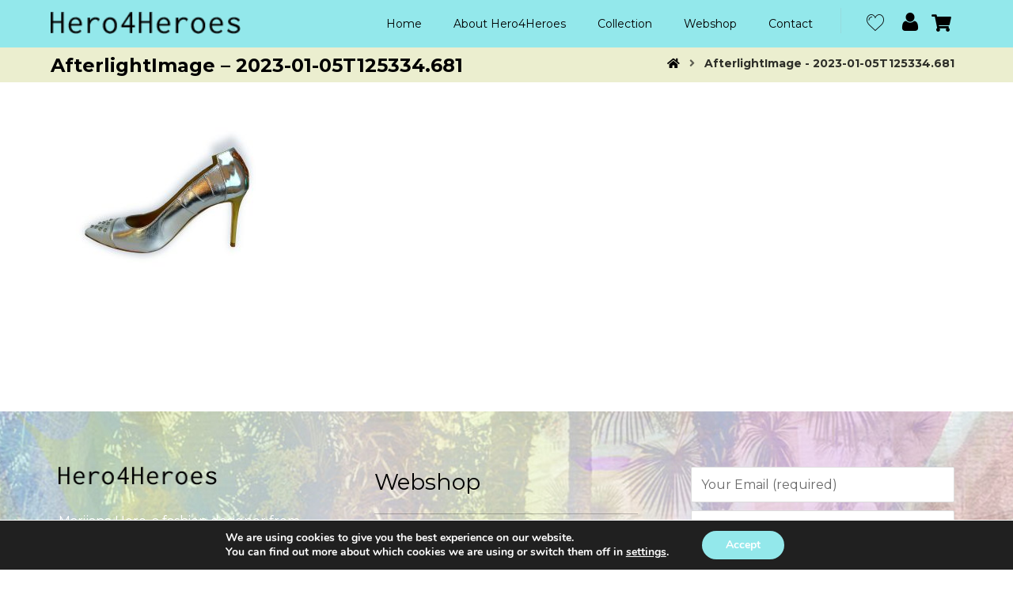

--- FILE ---
content_type: text/html; charset=UTF-8
request_url: https://www.hero4heroes.com/afterlightimage-2023-01-05t125334-681-2/
body_size: 20781
content:
<!DOCTYPE html>
				<html dir="ltr" lang="en-US" prefix="og: http://ogp.me/ns# article: http://ogp.me/ns/article#og: https://ogp.me/ns#">
				<head>

					<meta http-equiv="Content-Type" content="text/html; charset=UTF-8"/>

					<meta name="viewport" content="width=device-width, initial-scale=1.0, minimum-scale=1.0"/><title>AfterlightImage – 2023-01-05T125334.681 | Hero4Heroes</title>
	<style>img:is([sizes="auto" i], [sizes^="auto," i]) { contain-intrinsic-size: 3000px 1500px }</style>
	
		<!-- All in One SEO 4.8.2 - aioseo.com -->
	<meta name="robots" content="max-image-preview:large" />
	<meta name="author" content="Marijana"/>
	<link rel="canonical" href="https://www.hero4heroes.com/afterlightimage-2023-01-05t125334-681-2/" />
	<meta name="generator" content="All in One SEO (AIOSEO) 4.8.2" />
		<meta property="og:locale" content="en_US" />
		<meta property="og:site_name" content="Hero4Heroes | Everything starts from ideas and inspirations" />
		<meta property="og:type" content="article" />
		<meta property="og:title" content="AfterlightImage – 2023-01-05T125334.681 | Hero4Heroes" />
		<meta property="og:url" content="https://www.hero4heroes.com/afterlightimage-2023-01-05t125334-681-2/" />
		<meta property="article:published_time" content="2023-01-05T11:57:13+00:00" />
		<meta property="article:modified_time" content="2023-01-05T11:57:13+00:00" />
		<meta name="twitter:card" content="summary" />
		<meta name="twitter:title" content="AfterlightImage – 2023-01-05T125334.681 | Hero4Heroes" />
		<script type="application/ld+json" class="aioseo-schema">
			{"@context":"https:\/\/schema.org","@graph":[{"@type":"BreadcrumbList","@id":"https:\/\/www.hero4heroes.com\/afterlightimage-2023-01-05t125334-681-2\/#breadcrumblist","itemListElement":[{"@type":"ListItem","@id":"https:\/\/www.hero4heroes.com\/#listItem","position":1,"name":"Home","item":"https:\/\/www.hero4heroes.com\/","nextItem":{"@type":"ListItem","@id":"https:\/\/www.hero4heroes.com\/afterlightimage-2023-01-05t125334-681-2\/#listItem","name":"AfterlightImage - 2023-01-05T125334.681"}},{"@type":"ListItem","@id":"https:\/\/www.hero4heroes.com\/afterlightimage-2023-01-05t125334-681-2\/#listItem","position":2,"name":"AfterlightImage - 2023-01-05T125334.681","previousItem":{"@type":"ListItem","@id":"https:\/\/www.hero4heroes.com\/#listItem","name":"Home"}}]},{"@type":"ItemPage","@id":"https:\/\/www.hero4heroes.com\/afterlightimage-2023-01-05t125334-681-2\/#itempage","url":"https:\/\/www.hero4heroes.com\/afterlightimage-2023-01-05t125334-681-2\/","name":"AfterlightImage \u2013 2023-01-05T125334.681 | Hero4Heroes","inLanguage":"en-US","isPartOf":{"@id":"https:\/\/www.hero4heroes.com\/#website"},"breadcrumb":{"@id":"https:\/\/www.hero4heroes.com\/afterlightimage-2023-01-05t125334-681-2\/#breadcrumblist"},"author":{"@id":"https:\/\/www.hero4heroes.com\/author\/heroes\/#author"},"creator":{"@id":"https:\/\/www.hero4heroes.com\/author\/heroes\/#author"},"datePublished":"2023-01-05T13:57:13+01:00","dateModified":"2023-01-05T13:57:13+01:00"},{"@type":"Organization","@id":"https:\/\/www.hero4heroes.com\/#organization","name":"Hero4Heroes","description":"Everything starts from ideas and inspirations","url":"https:\/\/www.hero4heroes.com\/"},{"@type":"Person","@id":"https:\/\/www.hero4heroes.com\/author\/heroes\/#author","url":"https:\/\/www.hero4heroes.com\/author\/heroes\/","name":"Marijana"},{"@type":"WebSite","@id":"https:\/\/www.hero4heroes.com\/#website","url":"https:\/\/www.hero4heroes.com\/","name":"Hero4Heroes","description":"Everything starts from ideas and inspirations","inLanguage":"en-US","publisher":{"@id":"https:\/\/www.hero4heroes.com\/#organization"}}]}
		</script>
		<!-- All in One SEO -->

<link rel='dns-prefetch' href='//fonts.googleapis.com' />
<link rel="alternate" type="application/rss+xml" title="Hero4Heroes &raquo; Feed" href="https://www.hero4heroes.com/feed/" />
<link rel="alternate" type="application/rss+xml" title="Hero4Heroes &raquo; Comments Feed" href="https://www.hero4heroes.com/comments/feed/" />
<script>
window._wpemojiSettings = {"baseUrl":"https:\/\/s.w.org\/images\/core\/emoji\/15.0.3\/72x72\/","ext":".png","svgUrl":"https:\/\/s.w.org\/images\/core\/emoji\/15.0.3\/svg\/","svgExt":".svg","source":{"concatemoji":"https:\/\/www.hero4heroes.com\/wp-includes\/js\/wp-emoji-release.min.js?ver=6.7.4"}};
/*! This file is auto-generated */
!function(i,n){var o,s,e;function c(e){try{var t={supportTests:e,timestamp:(new Date).valueOf()};sessionStorage.setItem(o,JSON.stringify(t))}catch(e){}}function p(e,t,n){e.clearRect(0,0,e.canvas.width,e.canvas.height),e.fillText(t,0,0);var t=new Uint32Array(e.getImageData(0,0,e.canvas.width,e.canvas.height).data),r=(e.clearRect(0,0,e.canvas.width,e.canvas.height),e.fillText(n,0,0),new Uint32Array(e.getImageData(0,0,e.canvas.width,e.canvas.height).data));return t.every(function(e,t){return e===r[t]})}function u(e,t,n){switch(t){case"flag":return n(e,"\ud83c\udff3\ufe0f\u200d\u26a7\ufe0f","\ud83c\udff3\ufe0f\u200b\u26a7\ufe0f")?!1:!n(e,"\ud83c\uddfa\ud83c\uddf3","\ud83c\uddfa\u200b\ud83c\uddf3")&&!n(e,"\ud83c\udff4\udb40\udc67\udb40\udc62\udb40\udc65\udb40\udc6e\udb40\udc67\udb40\udc7f","\ud83c\udff4\u200b\udb40\udc67\u200b\udb40\udc62\u200b\udb40\udc65\u200b\udb40\udc6e\u200b\udb40\udc67\u200b\udb40\udc7f");case"emoji":return!n(e,"\ud83d\udc26\u200d\u2b1b","\ud83d\udc26\u200b\u2b1b")}return!1}function f(e,t,n){var r="undefined"!=typeof WorkerGlobalScope&&self instanceof WorkerGlobalScope?new OffscreenCanvas(300,150):i.createElement("canvas"),a=r.getContext("2d",{willReadFrequently:!0}),o=(a.textBaseline="top",a.font="600 32px Arial",{});return e.forEach(function(e){o[e]=t(a,e,n)}),o}function t(e){var t=i.createElement("script");t.src=e,t.defer=!0,i.head.appendChild(t)}"undefined"!=typeof Promise&&(o="wpEmojiSettingsSupports",s=["flag","emoji"],n.supports={everything:!0,everythingExceptFlag:!0},e=new Promise(function(e){i.addEventListener("DOMContentLoaded",e,{once:!0})}),new Promise(function(t){var n=function(){try{var e=JSON.parse(sessionStorage.getItem(o));if("object"==typeof e&&"number"==typeof e.timestamp&&(new Date).valueOf()<e.timestamp+604800&&"object"==typeof e.supportTests)return e.supportTests}catch(e){}return null}();if(!n){if("undefined"!=typeof Worker&&"undefined"!=typeof OffscreenCanvas&&"undefined"!=typeof URL&&URL.createObjectURL&&"undefined"!=typeof Blob)try{var e="postMessage("+f.toString()+"("+[JSON.stringify(s),u.toString(),p.toString()].join(",")+"));",r=new Blob([e],{type:"text/javascript"}),a=new Worker(URL.createObjectURL(r),{name:"wpTestEmojiSupports"});return void(a.onmessage=function(e){c(n=e.data),a.terminate(),t(n)})}catch(e){}c(n=f(s,u,p))}t(n)}).then(function(e){for(var t in e)n.supports[t]=e[t],n.supports.everything=n.supports.everything&&n.supports[t],"flag"!==t&&(n.supports.everythingExceptFlag=n.supports.everythingExceptFlag&&n.supports[t]);n.supports.everythingExceptFlag=n.supports.everythingExceptFlag&&!n.supports.flag,n.DOMReady=!1,n.readyCallback=function(){n.DOMReady=!0}}).then(function(){return e}).then(function(){var e;n.supports.everything||(n.readyCallback(),(e=n.source||{}).concatemoji?t(e.concatemoji):e.wpemoji&&e.twemoji&&(t(e.twemoji),t(e.wpemoji)))}))}((window,document),window._wpemojiSettings);
</script>
<link rel='stylesheet' id='sbr_styles-css' href='https://www.hero4heroes.com/wp-content/plugins/reviews-feed/assets/css/sbr-styles.min.css?ver=2.1.1' media='all' />
<link rel='stylesheet' id='sbi_styles-css' href='https://www.hero4heroes.com/wp-content/plugins/instagram-feed/css/sbi-styles.min.css?ver=6.6.1' media='all' />
<style id='wp-emoji-styles-inline-css'>

	img.wp-smiley, img.emoji {
		display: inline !important;
		border: none !important;
		box-shadow: none !important;
		height: 1em !important;
		width: 1em !important;
		margin: 0 0.07em !important;
		vertical-align: -0.1em !important;
		background: none !important;
		padding: 0 !important;
	}
</style>
<link rel='stylesheet' id='wp-block-library-css' href='https://www.hero4heroes.com/wp-includes/css/dist/block-library/style.min.css?ver=6.7.4' media='all' />
<style id='wp-block-library-theme-inline-css'>
.wp-block-audio :where(figcaption){color:#555;font-size:13px;text-align:center}.is-dark-theme .wp-block-audio :where(figcaption){color:#ffffffa6}.wp-block-audio{margin:0 0 1em}.wp-block-code{border:1px solid #ccc;border-radius:4px;font-family:Menlo,Consolas,monaco,monospace;padding:.8em 1em}.wp-block-embed :where(figcaption){color:#555;font-size:13px;text-align:center}.is-dark-theme .wp-block-embed :where(figcaption){color:#ffffffa6}.wp-block-embed{margin:0 0 1em}.blocks-gallery-caption{color:#555;font-size:13px;text-align:center}.is-dark-theme .blocks-gallery-caption{color:#ffffffa6}:root :where(.wp-block-image figcaption){color:#555;font-size:13px;text-align:center}.is-dark-theme :root :where(.wp-block-image figcaption){color:#ffffffa6}.wp-block-image{margin:0 0 1em}.wp-block-pullquote{border-bottom:4px solid;border-top:4px solid;color:currentColor;margin-bottom:1.75em}.wp-block-pullquote cite,.wp-block-pullquote footer,.wp-block-pullquote__citation{color:currentColor;font-size:.8125em;font-style:normal;text-transform:uppercase}.wp-block-quote{border-left:.25em solid;margin:0 0 1.75em;padding-left:1em}.wp-block-quote cite,.wp-block-quote footer{color:currentColor;font-size:.8125em;font-style:normal;position:relative}.wp-block-quote:where(.has-text-align-right){border-left:none;border-right:.25em solid;padding-left:0;padding-right:1em}.wp-block-quote:where(.has-text-align-center){border:none;padding-left:0}.wp-block-quote.is-large,.wp-block-quote.is-style-large,.wp-block-quote:where(.is-style-plain){border:none}.wp-block-search .wp-block-search__label{font-weight:700}.wp-block-search__button{border:1px solid #ccc;padding:.375em .625em}:where(.wp-block-group.has-background){padding:1.25em 2.375em}.wp-block-separator.has-css-opacity{opacity:.4}.wp-block-separator{border:none;border-bottom:2px solid;margin-left:auto;margin-right:auto}.wp-block-separator.has-alpha-channel-opacity{opacity:1}.wp-block-separator:not(.is-style-wide):not(.is-style-dots){width:100px}.wp-block-separator.has-background:not(.is-style-dots){border-bottom:none;height:1px}.wp-block-separator.has-background:not(.is-style-wide):not(.is-style-dots){height:2px}.wp-block-table{margin:0 0 1em}.wp-block-table td,.wp-block-table th{word-break:normal}.wp-block-table :where(figcaption){color:#555;font-size:13px;text-align:center}.is-dark-theme .wp-block-table :where(figcaption){color:#ffffffa6}.wp-block-video :where(figcaption){color:#555;font-size:13px;text-align:center}.is-dark-theme .wp-block-video :where(figcaption){color:#ffffffa6}.wp-block-video{margin:0 0 1em}:root :where(.wp-block-template-part.has-background){margin-bottom:0;margin-top:0;padding:1.25em 2.375em}
</style>
<link rel='stylesheet' id='codevz-blocks-css' href='https://www.hero4heroes.com/wp-content/themes/xtra//assets/css/blocks.css?ver=6.7.4' media='all' />
<style id='classic-theme-styles-inline-css'>
/*! This file is auto-generated */
.wp-block-button__link{color:#fff;background-color:#32373c;border-radius:9999px;box-shadow:none;text-decoration:none;padding:calc(.667em + 2px) calc(1.333em + 2px);font-size:1.125em}.wp-block-file__button{background:#32373c;color:#fff;text-decoration:none}
</style>
<style id='global-styles-inline-css'>
:root{--wp--preset--aspect-ratio--square: 1;--wp--preset--aspect-ratio--4-3: 4/3;--wp--preset--aspect-ratio--3-4: 3/4;--wp--preset--aspect-ratio--3-2: 3/2;--wp--preset--aspect-ratio--2-3: 2/3;--wp--preset--aspect-ratio--16-9: 16/9;--wp--preset--aspect-ratio--9-16: 9/16;--wp--preset--color--black: #000000;--wp--preset--color--cyan-bluish-gray: #abb8c3;--wp--preset--color--white: #ffffff;--wp--preset--color--pale-pink: #f78da7;--wp--preset--color--vivid-red: #cf2e2e;--wp--preset--color--luminous-vivid-orange: #ff6900;--wp--preset--color--luminous-vivid-amber: #fcb900;--wp--preset--color--light-green-cyan: #7bdcb5;--wp--preset--color--vivid-green-cyan: #00d084;--wp--preset--color--pale-cyan-blue: #8ed1fc;--wp--preset--color--vivid-cyan-blue: #0693e3;--wp--preset--color--vivid-purple: #9b51e0;--wp--preset--gradient--vivid-cyan-blue-to-vivid-purple: linear-gradient(135deg,rgba(6,147,227,1) 0%,rgb(155,81,224) 100%);--wp--preset--gradient--light-green-cyan-to-vivid-green-cyan: linear-gradient(135deg,rgb(122,220,180) 0%,rgb(0,208,130) 100%);--wp--preset--gradient--luminous-vivid-amber-to-luminous-vivid-orange: linear-gradient(135deg,rgba(252,185,0,1) 0%,rgba(255,105,0,1) 100%);--wp--preset--gradient--luminous-vivid-orange-to-vivid-red: linear-gradient(135deg,rgba(255,105,0,1) 0%,rgb(207,46,46) 100%);--wp--preset--gradient--very-light-gray-to-cyan-bluish-gray: linear-gradient(135deg,rgb(238,238,238) 0%,rgb(169,184,195) 100%);--wp--preset--gradient--cool-to-warm-spectrum: linear-gradient(135deg,rgb(74,234,220) 0%,rgb(151,120,209) 20%,rgb(207,42,186) 40%,rgb(238,44,130) 60%,rgb(251,105,98) 80%,rgb(254,248,76) 100%);--wp--preset--gradient--blush-light-purple: linear-gradient(135deg,rgb(255,206,236) 0%,rgb(152,150,240) 100%);--wp--preset--gradient--blush-bordeaux: linear-gradient(135deg,rgb(254,205,165) 0%,rgb(254,45,45) 50%,rgb(107,0,62) 100%);--wp--preset--gradient--luminous-dusk: linear-gradient(135deg,rgb(255,203,112) 0%,rgb(199,81,192) 50%,rgb(65,88,208) 100%);--wp--preset--gradient--pale-ocean: linear-gradient(135deg,rgb(255,245,203) 0%,rgb(182,227,212) 50%,rgb(51,167,181) 100%);--wp--preset--gradient--electric-grass: linear-gradient(135deg,rgb(202,248,128) 0%,rgb(113,206,126) 100%);--wp--preset--gradient--midnight: linear-gradient(135deg,rgb(2,3,129) 0%,rgb(40,116,252) 100%);--wp--preset--font-size--small: 13px;--wp--preset--font-size--medium: 20px;--wp--preset--font-size--large: 36px;--wp--preset--font-size--x-large: 42px;--wp--preset--font-family--inter: "Inter", sans-serif;--wp--preset--font-family--cardo: Cardo;--wp--preset--spacing--20: 0.44rem;--wp--preset--spacing--30: 0.67rem;--wp--preset--spacing--40: 1rem;--wp--preset--spacing--50: 1.5rem;--wp--preset--spacing--60: 2.25rem;--wp--preset--spacing--70: 3.38rem;--wp--preset--spacing--80: 5.06rem;--wp--preset--shadow--natural: 6px 6px 9px rgba(0, 0, 0, 0.2);--wp--preset--shadow--deep: 12px 12px 50px rgba(0, 0, 0, 0.4);--wp--preset--shadow--sharp: 6px 6px 0px rgba(0, 0, 0, 0.2);--wp--preset--shadow--outlined: 6px 6px 0px -3px rgba(255, 255, 255, 1), 6px 6px rgba(0, 0, 0, 1);--wp--preset--shadow--crisp: 6px 6px 0px rgba(0, 0, 0, 1);}:where(.is-layout-flex){gap: 0.5em;}:where(.is-layout-grid){gap: 0.5em;}body .is-layout-flex{display: flex;}.is-layout-flex{flex-wrap: wrap;align-items: center;}.is-layout-flex > :is(*, div){margin: 0;}body .is-layout-grid{display: grid;}.is-layout-grid > :is(*, div){margin: 0;}:where(.wp-block-columns.is-layout-flex){gap: 2em;}:where(.wp-block-columns.is-layout-grid){gap: 2em;}:where(.wp-block-post-template.is-layout-flex){gap: 1.25em;}:where(.wp-block-post-template.is-layout-grid){gap: 1.25em;}.has-black-color{color: var(--wp--preset--color--black) !important;}.has-cyan-bluish-gray-color{color: var(--wp--preset--color--cyan-bluish-gray) !important;}.has-white-color{color: var(--wp--preset--color--white) !important;}.has-pale-pink-color{color: var(--wp--preset--color--pale-pink) !important;}.has-vivid-red-color{color: var(--wp--preset--color--vivid-red) !important;}.has-luminous-vivid-orange-color{color: var(--wp--preset--color--luminous-vivid-orange) !important;}.has-luminous-vivid-amber-color{color: var(--wp--preset--color--luminous-vivid-amber) !important;}.has-light-green-cyan-color{color: var(--wp--preset--color--light-green-cyan) !important;}.has-vivid-green-cyan-color{color: var(--wp--preset--color--vivid-green-cyan) !important;}.has-pale-cyan-blue-color{color: var(--wp--preset--color--pale-cyan-blue) !important;}.has-vivid-cyan-blue-color{color: var(--wp--preset--color--vivid-cyan-blue) !important;}.has-vivid-purple-color{color: var(--wp--preset--color--vivid-purple) !important;}.has-black-background-color{background-color: var(--wp--preset--color--black) !important;}.has-cyan-bluish-gray-background-color{background-color: var(--wp--preset--color--cyan-bluish-gray) !important;}.has-white-background-color{background-color: var(--wp--preset--color--white) !important;}.has-pale-pink-background-color{background-color: var(--wp--preset--color--pale-pink) !important;}.has-vivid-red-background-color{background-color: var(--wp--preset--color--vivid-red) !important;}.has-luminous-vivid-orange-background-color{background-color: var(--wp--preset--color--luminous-vivid-orange) !important;}.has-luminous-vivid-amber-background-color{background-color: var(--wp--preset--color--luminous-vivid-amber) !important;}.has-light-green-cyan-background-color{background-color: var(--wp--preset--color--light-green-cyan) !important;}.has-vivid-green-cyan-background-color{background-color: var(--wp--preset--color--vivid-green-cyan) !important;}.has-pale-cyan-blue-background-color{background-color: var(--wp--preset--color--pale-cyan-blue) !important;}.has-vivid-cyan-blue-background-color{background-color: var(--wp--preset--color--vivid-cyan-blue) !important;}.has-vivid-purple-background-color{background-color: var(--wp--preset--color--vivid-purple) !important;}.has-black-border-color{border-color: var(--wp--preset--color--black) !important;}.has-cyan-bluish-gray-border-color{border-color: var(--wp--preset--color--cyan-bluish-gray) !important;}.has-white-border-color{border-color: var(--wp--preset--color--white) !important;}.has-pale-pink-border-color{border-color: var(--wp--preset--color--pale-pink) !important;}.has-vivid-red-border-color{border-color: var(--wp--preset--color--vivid-red) !important;}.has-luminous-vivid-orange-border-color{border-color: var(--wp--preset--color--luminous-vivid-orange) !important;}.has-luminous-vivid-amber-border-color{border-color: var(--wp--preset--color--luminous-vivid-amber) !important;}.has-light-green-cyan-border-color{border-color: var(--wp--preset--color--light-green-cyan) !important;}.has-vivid-green-cyan-border-color{border-color: var(--wp--preset--color--vivid-green-cyan) !important;}.has-pale-cyan-blue-border-color{border-color: var(--wp--preset--color--pale-cyan-blue) !important;}.has-vivid-cyan-blue-border-color{border-color: var(--wp--preset--color--vivid-cyan-blue) !important;}.has-vivid-purple-border-color{border-color: var(--wp--preset--color--vivid-purple) !important;}.has-vivid-cyan-blue-to-vivid-purple-gradient-background{background: var(--wp--preset--gradient--vivid-cyan-blue-to-vivid-purple) !important;}.has-light-green-cyan-to-vivid-green-cyan-gradient-background{background: var(--wp--preset--gradient--light-green-cyan-to-vivid-green-cyan) !important;}.has-luminous-vivid-amber-to-luminous-vivid-orange-gradient-background{background: var(--wp--preset--gradient--luminous-vivid-amber-to-luminous-vivid-orange) !important;}.has-luminous-vivid-orange-to-vivid-red-gradient-background{background: var(--wp--preset--gradient--luminous-vivid-orange-to-vivid-red) !important;}.has-very-light-gray-to-cyan-bluish-gray-gradient-background{background: var(--wp--preset--gradient--very-light-gray-to-cyan-bluish-gray) !important;}.has-cool-to-warm-spectrum-gradient-background{background: var(--wp--preset--gradient--cool-to-warm-spectrum) !important;}.has-blush-light-purple-gradient-background{background: var(--wp--preset--gradient--blush-light-purple) !important;}.has-blush-bordeaux-gradient-background{background: var(--wp--preset--gradient--blush-bordeaux) !important;}.has-luminous-dusk-gradient-background{background: var(--wp--preset--gradient--luminous-dusk) !important;}.has-pale-ocean-gradient-background{background: var(--wp--preset--gradient--pale-ocean) !important;}.has-electric-grass-gradient-background{background: var(--wp--preset--gradient--electric-grass) !important;}.has-midnight-gradient-background{background: var(--wp--preset--gradient--midnight) !important;}.has-small-font-size{font-size: var(--wp--preset--font-size--small) !important;}.has-medium-font-size{font-size: var(--wp--preset--font-size--medium) !important;}.has-large-font-size{font-size: var(--wp--preset--font-size--large) !important;}.has-x-large-font-size{font-size: var(--wp--preset--font-size--x-large) !important;}
:where(.wp-block-post-template.is-layout-flex){gap: 1.25em;}:where(.wp-block-post-template.is-layout-grid){gap: 1.25em;}
:where(.wp-block-columns.is-layout-flex){gap: 2em;}:where(.wp-block-columns.is-layout-grid){gap: 2em;}
:root :where(.wp-block-pullquote){font-size: 1.5em;line-height: 1.6;}
</style>
<link rel='stylesheet' id='vc_font_awesome_5_shims-css' href='https://www.hero4heroes.com/wp-content/plugins/js_composer/assets/lib/vendor/node_modules/@fortawesome/fontawesome-free/css/v4-shims.min.css?ver=8.4.1' media='all' />
<link rel='stylesheet' id='vc_font_awesome_5-css' href='https://www.hero4heroes.com/wp-content/plugins/codevz-plus/admin/assets/css/font-awesome/css/all.min.css?ver=5.11.2' media='all' />
<link rel='stylesheet' id='cz-icons-pack-css' href='https://www.hero4heroes.com/wp-content/plugins/codevz-plus/admin/fields/codevz_fields/icons/czicons.css?ver=4.4.18' media='all' />
<link rel='stylesheet' id='contact-form-7-css' href='https://www.hero4heroes.com/wp-content/plugins/contact-form-7/includes/css/styles.css?ver=6.0.6' media='all' />
<link rel='stylesheet' id='woocommerce-layout-css' href='https://www.hero4heroes.com/wp-content/plugins/woocommerce/assets/css/woocommerce-layout.css?ver=9.5.3' media='all' />
<link rel='stylesheet' id='woocommerce-smallscreen-css' href='https://www.hero4heroes.com/wp-content/plugins/woocommerce/assets/css/woocommerce-smallscreen.css?ver=9.5.3' media='only screen and (max-width: 768px)' />
<link rel='stylesheet' id='woocommerce-general-css' href='https://www.hero4heroes.com/wp-content/plugins/woocommerce/assets/css/woocommerce.css?ver=9.5.3' media='all' />
<style id='woocommerce-inline-inline-css'>
.woocommerce form .form-row .required { visibility: visible; }
</style>
<link rel='stylesheet' id='tinvwl-css' href='https://www.hero4heroes.com/wp-content/plugins/ti-woocommerce-wishlist-premium/assets/css/public.min.css?ver=1.21.5' media='all' />
<link rel='stylesheet' id='codevz-css' href='https://www.hero4heroes.com/wp-content/themes/xtra/assets/css/core.css?ver=4.4.18' media='all' />
<link rel='stylesheet' id='codevz-laptop-css' href='https://www.hero4heroes.com/wp-content/themes/xtra/assets/css/core-laptop.css?ver=4.4.18' media='screen and (max-width: 1024px)' />
<link rel='stylesheet' id='codevz-tablet-css' href='https://www.hero4heroes.com/wp-content/themes/xtra/assets/css/core-tablet.css?ver=4.4.18' media='screen and (max-width: 768px)' />
<link rel='stylesheet' id='codevz-mobile-css' href='https://www.hero4heroes.com/wp-content/themes/xtra/assets/css/core-mobile.css?ver=4.4.18' media='screen and (max-width: 480px)' />
<link rel='stylesheet' id='codevz-single-css' href='https://www.hero4heroes.com/wp-content/themes/xtra/assets/css/single.css?ver=4.4.18' media='all' />
<link rel='stylesheet' id='google-font-montserrat-css' href='https://fonts.googleapis.com/css?family=Montserrat%3A300%2C400%2C700&#038;ver=6.7.4' media='all' />
<link rel='stylesheet' id='codevz-woocommerce-css' href='https://www.hero4heroes.com/wp-content/themes/xtra/assets/css/woocommerce.css?ver=4.4.18' media='all' />
<link rel='stylesheet' id='codevz-plus-css' href='https://www.hero4heroes.com/wp-content/plugins/codevz-plus/assets/css/codevzplus.css?ver=4.4.18' media='all' />
<link rel='stylesheet' id='codevz-plus-tablet-css' href='https://www.hero4heroes.com/wp-content/plugins/codevz-plus/assets/css/codevzplus-tablet.css?ver=4.4.18' media='screen and (max-width: 768px)' />
<link rel='stylesheet' id='codevz-plus-mobile-css' href='https://www.hero4heroes.com/wp-content/plugins/codevz-plus/assets/css/codevzplus-mobile.css?ver=4.4.18' media='screen and (max-width: 480px)' />
<link rel='stylesheet' id='xtra-elementor-front-css' href='https://www.hero4heroes.com/wp-content/plugins/codevz-plus/assets/css/elementor.css?ver=4.4.18' media='all' />
<link rel='stylesheet' id='moove_gdpr_frontend-css' href='https://www.hero4heroes.com/wp-content/plugins/gdpr-cookie-compliance/dist/styles/gdpr-main.css?ver=4.16.1' media='all' />
<style id='moove_gdpr_frontend-inline-css'>
#moove_gdpr_cookie_modal,#moove_gdpr_cookie_info_bar,.gdpr_cookie_settings_shortcode_content{font-family:Nunito,sans-serif}#moove_gdpr_save_popup_settings_button{background-color:#373737;color:#fff}#moove_gdpr_save_popup_settings_button:hover{background-color:#000}#moove_gdpr_cookie_info_bar .moove-gdpr-info-bar-container .moove-gdpr-info-bar-content a.mgbutton,#moove_gdpr_cookie_info_bar .moove-gdpr-info-bar-container .moove-gdpr-info-bar-content button.mgbutton{background-color:#93e8eb}#moove_gdpr_cookie_modal .moove-gdpr-modal-content .moove-gdpr-modal-footer-content .moove-gdpr-button-holder a.mgbutton,#moove_gdpr_cookie_modal .moove-gdpr-modal-content .moove-gdpr-modal-footer-content .moove-gdpr-button-holder button.mgbutton,.gdpr_cookie_settings_shortcode_content .gdpr-shr-button.button-green{background-color:#93e8eb;border-color:#93e8eb}#moove_gdpr_cookie_modal .moove-gdpr-modal-content .moove-gdpr-modal-footer-content .moove-gdpr-button-holder a.mgbutton:hover,#moove_gdpr_cookie_modal .moove-gdpr-modal-content .moove-gdpr-modal-footer-content .moove-gdpr-button-holder button.mgbutton:hover,.gdpr_cookie_settings_shortcode_content .gdpr-shr-button.button-green:hover{background-color:#fff;color:#93e8eb}#moove_gdpr_cookie_modal .moove-gdpr-modal-content .moove-gdpr-modal-close i,#moove_gdpr_cookie_modal .moove-gdpr-modal-content .moove-gdpr-modal-close span.gdpr-icon{background-color:#93e8eb;border:1px solid #93e8eb}#moove_gdpr_cookie_info_bar span.change-settings-button.focus-g,#moove_gdpr_cookie_info_bar span.change-settings-button:focus,#moove_gdpr_cookie_info_bar button.change-settings-button.focus-g,#moove_gdpr_cookie_info_bar button.change-settings-button:focus{-webkit-box-shadow:0 0 1px 3px #93e8eb;-moz-box-shadow:0 0 1px 3px #93e8eb;box-shadow:0 0 1px 3px #93e8eb}#moove_gdpr_cookie_modal .moove-gdpr-modal-content .moove-gdpr-modal-close i:hover,#moove_gdpr_cookie_modal .moove-gdpr-modal-content .moove-gdpr-modal-close span.gdpr-icon:hover,#moove_gdpr_cookie_info_bar span[data-href]>u.change-settings-button{color:#93e8eb}#moove_gdpr_cookie_modal .moove-gdpr-modal-content .moove-gdpr-modal-left-content #moove-gdpr-menu li.menu-item-selected a span.gdpr-icon,#moove_gdpr_cookie_modal .moove-gdpr-modal-content .moove-gdpr-modal-left-content #moove-gdpr-menu li.menu-item-selected button span.gdpr-icon{color:inherit}#moove_gdpr_cookie_modal .moove-gdpr-modal-content .moove-gdpr-modal-left-content #moove-gdpr-menu li a span.gdpr-icon,#moove_gdpr_cookie_modal .moove-gdpr-modal-content .moove-gdpr-modal-left-content #moove-gdpr-menu li button span.gdpr-icon{color:inherit}#moove_gdpr_cookie_modal .gdpr-acc-link{line-height:0;font-size:0;color:transparent;position:absolute}#moove_gdpr_cookie_modal .moove-gdpr-modal-content .moove-gdpr-modal-close:hover i,#moove_gdpr_cookie_modal .moove-gdpr-modal-content .moove-gdpr-modal-left-content #moove-gdpr-menu li a,#moove_gdpr_cookie_modal .moove-gdpr-modal-content .moove-gdpr-modal-left-content #moove-gdpr-menu li button,#moove_gdpr_cookie_modal .moove-gdpr-modal-content .moove-gdpr-modal-left-content #moove-gdpr-menu li button i,#moove_gdpr_cookie_modal .moove-gdpr-modal-content .moove-gdpr-modal-left-content #moove-gdpr-menu li a i,#moove_gdpr_cookie_modal .moove-gdpr-modal-content .moove-gdpr-tab-main .moove-gdpr-tab-main-content a:hover,#moove_gdpr_cookie_info_bar.moove-gdpr-dark-scheme .moove-gdpr-info-bar-container .moove-gdpr-info-bar-content a.mgbutton:hover,#moove_gdpr_cookie_info_bar.moove-gdpr-dark-scheme .moove-gdpr-info-bar-container .moove-gdpr-info-bar-content button.mgbutton:hover,#moove_gdpr_cookie_info_bar.moove-gdpr-dark-scheme .moove-gdpr-info-bar-container .moove-gdpr-info-bar-content a:hover,#moove_gdpr_cookie_info_bar.moove-gdpr-dark-scheme .moove-gdpr-info-bar-container .moove-gdpr-info-bar-content button:hover,#moove_gdpr_cookie_info_bar.moove-gdpr-dark-scheme .moove-gdpr-info-bar-container .moove-gdpr-info-bar-content span.change-settings-button:hover,#moove_gdpr_cookie_info_bar.moove-gdpr-dark-scheme .moove-gdpr-info-bar-container .moove-gdpr-info-bar-content button.change-settings-button:hover,#moove_gdpr_cookie_info_bar.moove-gdpr-dark-scheme .moove-gdpr-info-bar-container .moove-gdpr-info-bar-content u.change-settings-button:hover,#moove_gdpr_cookie_info_bar span[data-href]>u.change-settings-button,#moove_gdpr_cookie_info_bar.moove-gdpr-dark-scheme .moove-gdpr-info-bar-container .moove-gdpr-info-bar-content a.mgbutton.focus-g,#moove_gdpr_cookie_info_bar.moove-gdpr-dark-scheme .moove-gdpr-info-bar-container .moove-gdpr-info-bar-content button.mgbutton.focus-g,#moove_gdpr_cookie_info_bar.moove-gdpr-dark-scheme .moove-gdpr-info-bar-container .moove-gdpr-info-bar-content a.focus-g,#moove_gdpr_cookie_info_bar.moove-gdpr-dark-scheme .moove-gdpr-info-bar-container .moove-gdpr-info-bar-content button.focus-g,#moove_gdpr_cookie_info_bar.moove-gdpr-dark-scheme .moove-gdpr-info-bar-container .moove-gdpr-info-bar-content a.mgbutton:focus,#moove_gdpr_cookie_info_bar.moove-gdpr-dark-scheme .moove-gdpr-info-bar-container .moove-gdpr-info-bar-content button.mgbutton:focus,#moove_gdpr_cookie_info_bar.moove-gdpr-dark-scheme .moove-gdpr-info-bar-container .moove-gdpr-info-bar-content a:focus,#moove_gdpr_cookie_info_bar.moove-gdpr-dark-scheme .moove-gdpr-info-bar-container .moove-gdpr-info-bar-content button:focus,#moove_gdpr_cookie_info_bar.moove-gdpr-dark-scheme .moove-gdpr-info-bar-container .moove-gdpr-info-bar-content span.change-settings-button.focus-g,span.change-settings-button:focus,button.change-settings-button.focus-g,button.change-settings-button:focus,#moove_gdpr_cookie_info_bar.moove-gdpr-dark-scheme .moove-gdpr-info-bar-container .moove-gdpr-info-bar-content u.change-settings-button.focus-g,#moove_gdpr_cookie_info_bar.moove-gdpr-dark-scheme .moove-gdpr-info-bar-container .moove-gdpr-info-bar-content u.change-settings-button:focus{color:#93e8eb}#moove_gdpr_cookie_modal .moove-gdpr-branding.focus-g span,#moove_gdpr_cookie_modal .moove-gdpr-modal-content .moove-gdpr-tab-main a.focus-g{color:#93e8eb}#moove_gdpr_cookie_modal.gdpr_lightbox-hide{display:none}
</style>
<script src="https://www.hero4heroes.com/wp-includes/js/jquery/jquery.min.js?ver=3.7.1" id="jquery-core-js"></script>
<script src="https://www.hero4heroes.com/wp-includes/js/jquery/jquery-migrate.min.js?ver=3.4.1" id="jquery-migrate-js"></script>
<script src="https://www.hero4heroes.com/wp-content/plugins/woocommerce/assets/js/jquery-blockui/jquery.blockUI.min.js?ver=2.7.0-wc.9.5.3" id="jquery-blockui-js" defer data-wp-strategy="defer"></script>
<script src="https://www.hero4heroes.com/wp-content/plugins/woocommerce/assets/js/js-cookie/js.cookie.min.js?ver=2.1.4-wc.9.5.3" id="js-cookie-js" data-wp-strategy="defer"></script>
<script id="woocommerce-js-extra">
var woocommerce_params = {"ajax_url":"\/wp-admin\/admin-ajax.php","wc_ajax_url":"\/?wc-ajax=%%endpoint%%"};
</script>
<script src="https://www.hero4heroes.com/wp-content/plugins/woocommerce/assets/js/frontend/woocommerce.min.js?ver=9.5.3" id="woocommerce-js" defer data-wp-strategy="defer"></script>
<script></script><link rel="https://api.w.org/" href="https://www.hero4heroes.com/wp-json/" /><link rel="alternate" title="JSON" type="application/json" href="https://www.hero4heroes.com/wp-json/wp/v2/media/212529" /><link rel="EditURI" type="application/rsd+xml" title="RSD" href="https://www.hero4heroes.com/xmlrpc.php?rsd" />
<meta name="generator" content="WordPress 6.7.4" />
<meta name="generator" content="WooCommerce 9.5.3" />
<link rel='shortlink' href='https://www.hero4heroes.com/?p=212529' />
<link rel="alternate" title="oEmbed (JSON)" type="application/json+oembed" href="https://www.hero4heroes.com/wp-json/oembed/1.0/embed?url=https%3A%2F%2Fwww.hero4heroes.com%2Fafterlightimage-2023-01-05t125334-681-2%2F" />
<link rel="alternate" title="oEmbed (XML)" type="text/xml+oembed" href="https://www.hero4heroes.com/wp-json/oembed/1.0/embed?url=https%3A%2F%2Fwww.hero4heroes.com%2Fafterlightimage-2023-01-05t125334-681-2%2F&#038;format=xml" />
<meta name="format-detection" content="telephone=no">
<!-- start Simple Custom CSS and JS -->
<!-- Google tag (gtag.js) -->
<script async src="https://www.googletagmanager.com/gtag/js?id=G-1ZV7HSYKVS"></script>
<script>
  window.dataLayer = window.dataLayer || [];
  function gtag(){dataLayer.push(arguments);}
  gtag('js', new Date());

  gtag('config', 'G-1ZV7HSYKVS');
</script><!-- end Simple Custom CSS and JS -->
<meta property="og:title" name="og:title" content="AfterlightImage &#8211; 2023-01-05T125334.681" />
<meta property="og:type" name="og:type" content="website" />
<meta property="og:image" name="og:image" content="https://www.hero4heroes.com/wp-content/uploads/2023/01/AfterlightImage-2023-01-05T125334.681-1-1024x768.jpg" />
<meta property="og:url" name="og:url" content="https://www.hero4heroes.com/afterlightimage-2023-01-05t125334-681-2/" />
<meta property="og:locale" name="og:locale" content="en_US" />
<meta property="og:site_name" name="og:site_name" content="Hero4Heroes" />
<meta property="twitter:card" name="twitter:card" content="summary" />
<meta property="article:published_time" name="article:published_time" content="2023-01-05T13:57:13+01:00" />
<meta property="article:modified_time" name="article:modified_time" content="2023-01-05T13:57:13+01:00" />
<meta property="article:author" name="article:author" content="https://www.hero4heroes.com/author/heroes/" />
<meta name="facebook-domain-verification" content="an6aosettylo1ligrzxug3bxemfgl5" />	<style>
/*header*/
	.page_content { margin: 60px 0;}
	.wpml-ls-statics-footer{display: none!important;}
/*shop*/
	.archive h1 { font-size: 36px;}
	.woocommerce-loop-category__title .count{display: none;}
	.single .product_meta .sku_wrapper{display: none;}
	.soldout{position: absolute; left: 5px; top: 15px; z-index: 9; background-color: #C7AD7B; color: #fff; padding: 5px; font-size: 13px;}
	.itsnew.onsale{font-weight: 600!important; background-color: #E7C9E5!important; }
	.woocommerce span.nemazaliha, .woocommerce ul.products li.product .nemazaliha { white-space: nowrap;
    z-index: 9; background: #EBEECF; border-radius: 100%; display: inline-block; padding: 0; position: absolute; top: 55px; left: -10px; right: auto; margin: 0; color: #666;
    font-size: 16px; font-weight: 600; min-height: initial; box-shadow: 0 0 30px rgb(17 17 17 / 6%);  padding: 0px 10px;}

		.amount-eur{white-space: nowrap!important;}

		.single .lowest_price small{font-size: .7em!important;}
		.single .price br{display: none!important;}

		.archive .price .lowest_price{    text-align: center; line-height: 1;}
		.archive .price .lowest_amount{display: block;}

/* wishlista*/
	.archive .tinv-wraper.tinv-wishlist {position: absolute; top: 1px; right: 10px;}
	.archive .tinv-wraper.tinv-wishlist .tinvwl_add_to_wishlist_button .tinvwl_add_to_wishlist-text, 
	.tinv-wraper.tinv-wishlist .tinvwl_add_to_wishlist_button .tinvwl_remove_from_wishlist-text{display: none!important;}
	.tinv-wishlist .tinvwl_add_to_wishlist_button.tinvwl-icon-heart:before{font-size: 28px!important;}	
	.archive .tinv-wishlist.tinvwl-after-add-to-cart .tinvwl_add_to_wishlist_button { margin-top: 10px; }
	.woocommerce-MyAccount-navigation-link.woocommerce-MyAccount-navigation-link--tinv_wishlist {display: none!important;}	
	.single .tinvwl-tooltip{display: none!important;}
		
	.single .related.products .tinvwl_add_to_wishlist_button{position: absolute; top: 10px; right: 10px;}
	.single .related.products .tinvwl_add_to_wishlist_button .tinvwl_add_to_wishlist-text{display: none;}

/*sidebar*/
	.sidebar_primary .textwidget { background-color: #f2f2f2; padding: 12px; line-height: 1.5;}
	.sidebar_primary .widget { padding: 10px 20px; }
	.sidebar_primary .widget { margin: 0 0 0px; }
	#woocommerce_product_categories-4 ul {list-style: none!important;}
	.product-categories .cat-parent > a {font-weight: 600;}
	#woocommerce_product_categories-4 .product-categories > li:last-child{display: none;}

/* project */
	.cz_posts_gallery_mode .cz_post_meta { display: none;}

/* footer */
	.wpcf7-checkbox label{line-height: 1.2;}
	
	#kartice, #karticari{display: flex;}
	#kartice a, #karticari a{margin: 5px;}


.cart-collaterals { margin: 75px 0 0;}

	
/* obavijesti */
.woocommerce .woocommerce-error, .woocommerce .woocommerce-info, .woocommerce .woocommerce-message { line-height: 20px; padding: 12px 6px 12px 24px !important; margin: 0px 0 10px !important; }
.woocommerce .woocommerce-error::before, .woocommerce .woocommerce-info::before, .woocommerce .woocommerce-message::before { top: 12px; margin-left: -20px;}
.woocommerce.single .woocommerce-message .button.wc-forward.wp-element-button {margin-right: 6px;}
@media screen and (max-width: 480px){
	.woocommerce.single .woocommerce-message { padding-bottom: 60px !important; position: relative;}
	.woocommerce.single .woocommerce-message .button.wc-forward {  left: 0% !important; transform: translateX(8%); padding: 6px;}
	.woocommerce.single .woocommerce-message .button.wc-forward.wp-element-button {left: unset !important; right: 16px !important; }
}



/* responzivnost */
	@media only screen and (min-width: 1461px){
		.single .lg-backdrop.in { opacity: .3!important;}
		.single .lg-outer .lg{width: 40%!important;}
		.single .lg-toolbar.lg-group {display: none;}
		.single .woocommerce-product-gallery__wrapper .woocommerce-product-gallery__image{padding: 5px;}
	}

	@media only screen and (max-width: 1460px) {
		.page_content { margin: 25px 0;}
		#page_content > row { width: 95%!important;}
	}

	@media only screen and (max-width: 1150px) {
		.header_2 > .row{width: 98%!important;}
		.logo_is_img.logo img{width:210px; }
		#menu_header_2 a{ padding: 6px 5px;}
		.page_content { margin: 25px 0;}	
		
		.single .lg-outer .lg { width: 70%!important;}	
	}
		
	@media only screen and (max-width: 800px) {
		.page_content { margin: 5px 0;}
		.archive .page-title, .archive .woocommerce-result-count{display: none!important;}
		.tinv-wraper.woocommerce.tinv-wishlist.tinvwl-after-add-to-cart { display: inline-flex;}
		.tinv-wishlist.tinvwl-after-add-to-cart .tinvwl_add_to_wishlist_button {  margin-top: 0px;}
		.single .tinvwl-tooltip { display: block;}
		.single .related.products .tinvwl-tooltip,.single .related.products .tinv-wraper.woocommerce.tinv-wishlist.tinvwl-after-add-to-cart  { display: none;}
		.single .woocommerce div.product .out-of-stock { margin: 10px 0; }
		
		.single .lg-outer .lg { width: 92%!important;}		
		.cz_wishlist_count{display: none;}
		.single .tinvwl_add_to_wishlist_button .tinvwl_add_to_wishlist-text{display: none!important;}
		.single_con .cz_single_fi img {  height: auto!important;}
	}

	@media only screen and (max-width: 600px) {
		.page_title .section_title { font-size: 22px; }
		.woocommerce div.product .product_title { font-size: 22px; }
		.single .section_title { display: none; }
		.single .woocommerce-tabs .tabs { display: grid!important; justify-content: unset!important; align-items: unset!important; }
		.single .woocommerce-tabs.wc-tabs-wrapper { margin: 0px 0;}
		.single .woocommerce div.product .woocommerce-tabs .panel { padding: 12px;}
		
		.single .woocommerce-product-gallery__wrapper .woocommerce-product-gallery__image {  padding: 0px; }

		.single .quantity { width: fit-content;  margin-right: 5px !important; }
		.tinv-wishlist.tinvwl-after-add-to-cart .tinvwl_add_to_wishlist_button { margin-top: -10px; margin-left: 5px; }

	}


		
	</style>
	<noscript><style>.woocommerce-product-gallery{ opacity: 1 !important; }</style></noscript>
	<link rel="preconnect" href="//code.tidio.co"><meta name="generator" content="Powered by WPBakery Page Builder - drag and drop page builder for WordPress."/>
<style class='wp-fonts-local'>
@font-face{font-family:Inter;font-style:normal;font-weight:300 900;font-display:fallback;src:url('https://www.hero4heroes.com/wp-content/plugins/woocommerce/assets/fonts/Inter-VariableFont_slnt,wght.woff2') format('woff2');font-stretch:normal;}
@font-face{font-family:Cardo;font-style:normal;font-weight:400;font-display:fallback;src:url('https://www.hero4heroes.com/wp-content/plugins/woocommerce/assets/fonts/cardo_normal_400.woff2') format('woff2');}
</style>
<link rel="icon" href="https://www.hero4heroes.com/wp-content/uploads/2020/09/cropped-hover-logo-32x32.png" sizes="32x32" />
<link rel="icon" href="https://www.hero4heroes.com/wp-content/uploads/2020/09/cropped-hover-logo-192x192.png" sizes="192x192" />
<link rel="apple-touch-icon" href="https://www.hero4heroes.com/wp-content/uploads/2020/09/cropped-hover-logo-180x180.png" />
<meta name="msapplication-TileImage" content="https://www.hero4heroes.com/wp-content/uploads/2020/09/cropped-hover-logo-270x270.png" />
<style id="codevz-inline-css" data-noptimize>.admin-bar .cz_fixed_top_border{top:32px}.admin-bar i.offcanvas-close {top: 32px}.admin-bar .offcanvas_area, .admin-bar .hidden_top_bar{margin-top: 32px}.admin-bar .header_5,.admin-bar .onSticky{top: 32px}@media screen and (max-width:768px) {.admin-bar .header_5,.admin-bar .onSticky,.admin-bar .cz_fixed_top_border,.admin-bar i.offcanvas-close {top: 46px}.admin-bar .onSticky {top: 0}.admin-bar .offcanvas_area,.admin-bar .offcanvas_area,.admin-bar .hidden_top_bar{margin-top:46px;height:calc(100% - 46px);}}.row,section.elementor-section.elementor-section-boxed>.elementor-container{width: 1440px}

/* Theme color */a:hover, .sf-menu > .cz.current_menu > a, .sf-menu > .cz .cz.current_menu > a,.sf-menu > .current-menu-parent > a,.comment-text .star-rating span,.codevz-404 span {color: #93e8eb} 
form button, .button, #edd-purchase-button, .edd-submit, .edd-submit.button.blue, .edd-submit.button.blue:hover, .edd-submit.button.blue:focus, [type=submit].edd-submit, .sf-menu > .cz > a:before,.sf-menu > .cz > a:before,
.post-password-form input[type="submit"], .wpcf7-submit, .submit_user, 
#commentform #submit, .commentlist li.bypostauthor > .comment-body:after,.commentlist li.comment-author-admin > .comment-body:after, 
 .pagination .current, .pagination > b, .pagination a:hover, .page-numbers .current, .page-numbers a:hover, .pagination .next:hover, 
.pagination .prev:hover, input[type=submit], .sticky:before, .commentlist li.comment-author-admin .fn,
input[type=submit],input[type=button],.cz_header_button,.cz_default_portfolio a,
.cz_readmore, .more-link, a.cz_btn, div.cz_btn ,.woocommerce input.button.alt.woocommerce #respond input#submit, .woocommerce a.button, .woocommerce button.button, .woocommerce input.button,.woocommerce .woocommerce-error .button,.woocommerce .woocommerce-info .button, .woocommerce .woocommerce-message .button, .woocommerce-page .woocommerce-error .button, .woocommerce-page .woocommerce-info .button, .woocommerce-page .woocommerce-message .button,#add_payment_method table.cart input, .woocommerce-cart table.cart input:not(.input-text), .woocommerce-checkout table.cart input,.woocommerce input.button:disabled, .woocommerce input.button:disabled[disabled],#add_payment_method table.cart input, #add_payment_method .wc-proceed-to-checkout a.checkout-button, .woocommerce-cart .wc-proceed-to-checkout a.checkout-button, .woocommerce-checkout .wc-proceed-to-checkout a.checkout-button,.woocommerce #payment #place_order, .woocommerce-page #payment #place_order,.woocommerce input.button.alt,.woocommerce #respond input#submit.alt:hover, .woocommerce button.button.alt:hover, .woocommerce input.button.alt:hover, .woocommerce-MyAccount-navigation a:hover, .woocommerce-MyAccount-navigation .is-active a,.woocommerce #respond input#submit.alt:hover, .woocommerce a.button.alt:hover, .woocommerce nav.woocommerce-pagination ul li a:focus, .woocommerce nav.woocommerce-pagination ul li a:hover, .woocommerce nav.woocommerce-pagination ul li span.current, .widget_product_search #searchsubmit,.woocommerce .widget_price_filter .ui-slider .ui-slider-range, .woocommerce .widget_price_filter .ui-slider .ui-slider-handle, .woocommerce #respond input#submit, .woocommerce a.button, .woocommerce button.button, .woocommerce input.button, .woocommerce div.product form.cart .button, .xtra-product-icons,.woocommerce button.button.alt {background-color: #93e8eb}
.cs_load_more_doing, div.wpcf7 .wpcf7-form .ajax-loader {border-right-color: #93e8eb}
input:focus,textarea:focus,select:focus {border-color: #93e8eb !important}
::selection {background-color: #93e8eb;color: #fff}
::-moz-selection {background-color: #93e8eb;color: #fff}

/* Dynamic  */.widget{background-color:rgba(255,255,255,0.01);border-style:solid;border-right-width:1px;border-color:#d8d8d8}.widget > h4, .sidebar_inner .widget_block > div > div > h2{font-size:20px;font-weight:700}.logo > a, .logo > h1, .logo h2{text-transform:uppercase}.header_2{background-color:#93e8eb;border-style:none}#menu_header_2 > .cz > a{font-family:'Montserrat';font-weight:400;padding:6px 15px;margin-right:0px;margin-left:10px}#menu_header_2 > .cz > a:hover,#menu_header_2 > .cz:hover > a,#menu_header_2 > .cz.current_menu > a,#menu_header_2 > .current-menu-parent > a{color:#000000}#menu_header_2 > .cz > a:before{color:#000000;background-color:#edc8e9;width:100%;height:2px;border-width:0px;border-radius:2px;bottom:0px;left:0px}#menu_header_2 .cz .sub-menu:not(.cz_megamenu_inner_ul),#menu_header_2 .cz_megamenu_inner_ul .cz_megamenu_inner_ul{background-color:#edc8e9;padding-top:20px;padding-bottom:20px;margin-top:1px;margin-left:30px;border-radius:2px;box-shadow:0px 9px 20px 0px rgba(0,0,0,0.13)}#menu_header_2 .cz .cz a{font-size:14px;color:#cecece}#menu_header_2 .cz .cz a:hover,#menu_header_2 .cz .cz:hover > a,#menu_header_2 .cz .cz.current_menu > a,#menu_header_2 .cz .current_menu > .current_menu{color:#ffffff}.onSticky{background-color:#ffffff !important}.header_4{background-color:#93e8eb;padding-left:0px;margin-left:0px;border-style:solid;border-width:0 0 1px;border-color:#f4f4f4}#menu_header_4 > .cz > a{color:rgba(0,0,0,0.6)}#menu_header_4 > .cz > a:hover,#menu_header_4 > .cz:hover > a,#menu_header_4 > .cz.current_menu > a,#menu_header_4 > .current-menu-parent > a{color:#93e8eb}#menu_header_4 .cz .cz a{color:#606060}#menu_header_4 .cz .cz a:hover,#menu_header_4 .cz .cz:hover > a,#menu_header_4 .cz .cz.current_menu > a,#menu_header_4 .cz .current_menu > .current_menu{color:#3f51b5}.page_title,.header_onthe_cover .page_title{background-color:#ebeecf;padding-top:6px;padding-bottom:0px;border-style:none;border-width:0 0 1px}.page_title .section_title{font-size:24px;color:#000000}.page_title a,.page_title i{color:#000000}.breadcrumbs{margin-right:10px}.cz_middle_footer{background-repeat:no-repeat;background-position:center top;background-size:cover;background-image:url(https://www.hero4heroes.com/wp-content/uploads/2020/09/contact-bg.jpg);padding-top:60px;padding-bottom:50px}.footer_widget{color:#ffffff;padding:10px 10px 10px 10px}.cz_middle_footer a{font-size:18px;color:#000000;font-weight:500;line-height: 2}.cz_middle_footer a:hover{color:#3f51b5}.footer_2{background-color:#000000}i.backtotop{color:#ffffff;background-color:#93e8eb;margin-right:-15px;margin-bottom:100px;border-style:none;border-width:0px;border-radius:10px}i.fixed_contact{color:#93e8eb;margin-right:3px;border-style:none;border-radius:50px 0 0 50px ;box-shadow:0px 0px 10px rgba(0,0,0,0.15)}.footer_widget > h4, footer .widget_block > div > div > h2{font-size:28px;color:#000000;font-weight:400;border-style:solid;border-width:0 0 1px;border-color:rgba(0,0,0,0.25)}.woocommerce ul.products li.product a img{margin-top:0px;margin-bottom:0px;border-style:solid;border-color:rgba(0,0,0,0.27);border-radius:2px}.woocommerce ul.products li.product .woocommerce-loop-category__title, .woocommerce ul.products li.product .woocommerce-loop-product__title, .woocommerce ul.products li.product h3,.woocommerce.woo-template-2 ul.products li.product .woocommerce-loop-category__title, .woocommerce.woo-template-2 ul.products li.product .woocommerce-loop-product__title, .woocommerce.woo-template-2 ul.products li.product h3{font-size:15px;text-align:center;padding-bottom:0px;margin-right:1px;margin-left:1px;border-style:none;border-color:#93e8eb}.woocommerce ul.products li.product .star-rating{display:none}.woocommerce ul.products li.product .button.add_to_cart_button, .woocommerce ul.products li.product .button[class*="product_type_"]{font-size:14px;color:rgba(255,255,255,0.01);font-weight:400;background-repeat:no-repeat;background-position:center center;background-color:transparent;background-image:linear-gradient(90deg,rgba(255,255,255,0.01),rgba(0,0,0,0.01),rgba(0,0,0,0.01)),url(https://www.hero4heroes.com/wp-content/uploads/2020/09/hover-logo.png);width:200px;height:200px;border-style:none;position:absolute;right:0px;bottom:110px;left:0px;opacity:0.0}.woocommerce span.onsale, .woocommerce ul.products li.product .onsale,.woocommerce.single span.onsale, .woocommerce.single ul.products li.product .onsale{font-size:10px;color:#000000;font-weight:400;background-color:#ebeecf;top:10px;left:10px}.woocommerce ul.products li.product .price{font-size:16px;color:#000000;text-align:left;font-weight:300;background-color:rgba(255,255,255,0.01);padding-top:0px;padding-bottom:0px;margin-top:5px;margin-bottom:0px;border-style:solid;border-top-width:2px;border-color:#93e8eb;border-radius:0px;position:static}.woocommerce div.product .summary p.price, .woocommerce div.product .summary span.price{font-size:26px;color:#2ea3f2;font-weight:500;line-height:1.3;text-decoration:none;width:auto;padding-top:0px;padding-bottom:0px;margin-top:0px;margin-bottom:5px;border-style:solid;border-bottom-width:2px;border-color:#93e8eb}.tagcloud a:hover, .widget .tagcloud a:hover, .cz_post_cat a:hover, .cz_post_views a:hover{color:#ffffff;background-color:#93e8eb}.pagination a, .pagination > b, .pagination span, .page-numbers a, .page-numbers span, .woocommerce nav.woocommerce-pagination ul li a, .woocommerce nav.woocommerce-pagination ul li span{font-size:14px;color:#93e8eb;font-weight:700;padding:0px;margin-right:5px;border-style:solid;border-width:1px;border-color:rgba(147,232,235,0.25);border-radius:4px}#menu_header_2 .sub-menu .sub-menu:not(.cz_megamenu_inner_ul){margin-top:-20px;margin-left:11px}.cz-cpt-post .cz_readmore, .cz-cpt-post .more-link{color:rgba(255,255,255,0.8);border-radius:3px}.cz-cpt-post .cz_readmore:hover, .cz-cpt-post .more-link:hover{color:#ffffff;background-color:#93e8eb}.cz-cpt-post .cz_default_loop .cz_post_author_avatar img{padding:2px;border-style:solid;border-width:1px;border-color:#cccccc;border-radius:5px;box-shadow:none;width:42px}.cz-cpt-post .cz_default_loop .cz_post_author_name{font-size:14px;color:#000370;font-weight:600}.cz-cpt-post .cz_default_loop .cz_post_date{font-size:12px;font-style:italic}.cz-cpt-post .cz_default_loop .cz_post_title h3{font-size:28px;font-weight:500}#menu_header_2 .cz .cz a .cz_indicator{color:#ffffff}.cz_default_loop.sticky > div{background-color:rgba(167,167,167,0.1);margin-bottom:40px;border-style:solid;border-width:2px;border-color:#000370;border-radius:6px}.cz-cpt-post .cz_default_loop > div{padding-bottom:40px;margin-bottom:40px;border-style:solid}.cz-cpt-post .cz_default_loop .cz_post_meta{border-width:0px 0px 0px 6px;border-color:#93e8eb;display:inline-block}#comments > h3,.content.cz_related_posts > h4,.cz_author_box h4,.related.products > h2,.upsells.products > h2,.up-sells.products > h2{font-size:22px}.next_prev .previous i,.next_prev .next i{color:#000000;border-style:solid;border-width:1px;border-color:#e5e5e5;border-radius:4px}.next_prev .previous:hover i,.next_prev .next:hover i{color:#ffffff;background-color:#93e8eb}.next_prev h4{margin-right:8px;margin-left:8px} .content .xtra-post-title{font-size:32px}.single .content .xtra-post-title{font-size:32px}form button,.comment-form button,a.cz_btn,div.cz_btn,a.cz_btn_half_to_fill:before,a.cz_btn_half_to_fill_v:before,a.cz_btn_half_to_fill:after,a.cz_btn_half_to_fill_v:after,a.cz_btn_unroll_v:before, a.cz_btn_unroll_h:before,a.cz_btn_fill_up:before,a.cz_btn_fill_down:before,a.cz_btn_fill_left:before,a.cz_btn_fill_right:before,.wpcf7-submit,input[type=submit],input[type=button],.button,.cz_header_button,.woocommerce a.button,.woocommerce input.button,.woocommerce #respond input#submit.alt,.woocommerce a.button.alt,.woocommerce button.button.alt,.woocommerce input.button.alt,.woocommerce #respond input#submit, .woocommerce a.button, .woocommerce button.button, .woocommerce input.button, #edd-purchase-button, .edd-submit, [type=submit].edd-submit, .edd-submit.button.blue,.woocommerce #payment #place_order, .woocommerce-page #payment #place_order,.woocommerce button.button:disabled, .woocommerce button.button:disabled[disabled], .woocommerce a.button.wc-forward,.wp-block-search .wp-block-search__button{border-radius:2px}input,textarea,select,.qty,.woocommerce-input-wrapper .select2-selection--single,#add_payment_method table.cart td.actions .coupon .input-text, .woocommerce-cart table.cart td.actions .coupon .input-text, .woocommerce-checkout table.cart td.actions .coupon .input-text{border-radius:2px}.pagination .current, .pagination > b, .pagination a:hover, .page-numbers .current, .page-numbers a:hover, .pagination .next:hover, .pagination .prev:hover, .woocommerce nav.woocommerce-pagination ul li a:focus, .woocommerce nav.woocommerce-pagination ul li a:hover, .woocommerce nav.woocommerce-pagination ul li span.current{color:#ffffff}#menu_header_2 .cz_parent_megamenu > [class^="cz_megamenu_"] > .cz, .cz_parent_megamenu > [class*=" cz_megamenu_"] > .cz{padding-right:10px;padding-left:10px;margin-top:10px;margin-bottom:10px;border-style:solid;border-color:rgba(255,255,255,0.1)}#menu_header_2 .cz .cz h6{color:#ffffff}.cz-cpt-post .cz_post_image, .cz-cpt-post .cz_post_svg{border-radius:4px}.cz-cpt-portfolio .cz_default_loop .cz_post_image, .cz-cpt-portfolio .cz_post_svg{border-radius:4px}.cz-cpt-post .cz_default_loop .cz_post_excerpt{font-size:13px;line-height:24px}.cz-cpt-product .page_title,.cz-cpt-product .header_onthe_cover .page_title{color:#000000;background-color:#ebeecf}.woocommerce ul.products li.product .woocommerce-loop-product__link{background-color:#edc8e9}.woocommerce ul.products li.product .button.add_to_cart_button:hover, .woocommerce ul.products li.product .button[class*="product_type_"]:hover{background-color:rgba(255,255,255,0.01)}.products .product .xtra-add-to-wishlist{display:none}[class*="cz_tooltip_"] [data-title]:after{font-family:'Montserrat'}body, body.rtl, .rtl form{font-family:'Montserrat'}h1,h2,h3,h4,h5,h6{font-family:'Montserrat'}body h1{font-family:'Montserrat'}.woocommerce div.product .product_title{font-size:28px;font-weight:500;background-color:#edc8e9;padding:5px}.woocommerce div.product form.cart .button{background-color:#000000;border-radius:30px}.products .product .xtra-product-icons{color:#000000;background-color:rgba(255,255,255,0.01);box-shadow:0px 0px 0px 0px #000;display:inline;position:absolute;top:70px;right:10px;opacity:1}.products .product:hover .xtra-product-icons{color:#93e8eb;top:70px}.woocommerce div.product .summary p.price del span, .woocommerce div.product .summary span.price del span{text-decoration:none}.single_con .cz_single_fi img{height:800px}.woocommerce .cart .xtra-product-icons{display:none}[class*="cz_tooltip_"] [data-title]:after{display:none}.header_4 .row{width:99%}

/* Responsive */@media screen and (max-width:1440px){#layout{width:100%!important}#layout.layout_1,#layout.layout_2{width:95%!important}.row{width:90% !important;padding:0}blockquote{padding:20px}footer .elms_center,footer .have_center .elms_left, footer .have_center .elms_center, footer .have_center .elms_right{float:none;display:block;text-align:center;margin:0 auto;flex:unset}}@media screen and (max-width:768px){}@media screen and (max-width:480px){i.backtotop{margin-right:-20px;margin-bottom:85px;}}</style><noscript><style> .wpb_animate_when_almost_visible { opacity: 1; }</style></noscript>
				</head>

				<body id="intro" class="attachment attachment-template-default single single-attachment postid-212529 attachmentid-212529 attachment-jpeg wp-embed-responsive theme-xtra cz-cpt-attachment  cz_sticky theme-4.4.18 codevz-plus-4.4.18 clr cz-page-212529 woocommerce-no-js tinvwl-theme-style wpb-js-composer js-comp-ver-8.4.1 vc_responsive"  data-ajax="https://www.hero4heroes.com/wp-admin/admin-ajax.php">

				<div id="layout" class="clr layout_"><div class="inner_layout"><div class="cz_overlay" aria-hidden="true"></div><header id="site_header" class="page_header clr"><div class="header_2 cz_menu_fx_fade_in"><div class="row elms_row"><div class="clr"><div class="elms_left header_2_left"><div class="cz_elm logo_header_2_left_0 inner_logo_header_2_left_0" style="margin-top:15px;"><div class="logo_is_img logo"><a href="https://www.hero4heroes.com/" title="Everything starts from ideas and inspirations"><img src="data:image/svg+xml,%3Csvg%20xmlns%3D&#39;http%3A%2F%2Fwww.w3.org%2F2000%2Fsvg&#39;%20width=&#39;240&#39;%20height=&#39;28&#39;%20viewBox%3D&#39;0%200%20240%2028&#39;%2F%3E" data-czlz data-src="https://www.hero4heroes.com/wp-content/uploads/2020/09/hero4heroes.png" alt="Hero4Heroes" width="240" height="28" style="width: 240px"></a></div></div></div><div class="elms_right header_2_right"><div class="cz_elm shop_cart_header_2_right_1 inner_shop_cart_header_2_right_0" style="margin-top:6px;"><div class="elms_shop_cart" data-cz-style=".shop_cart_header_2_right_1 .cz_cart_count, .shop_cart_header_2_right_1 .cart_1 .cz_cart_count{margin-top:-3px;margin-right:-5px;border-style:double;border-top-width:1px;border-right-width:1px;border-color:#000000;}"><a class="shop_icon noborder" href="https://www.hero4heroes.com/cart/" aria-label="Cart" style=""><i class="fas fa-shopping-cart" style="" aria-hidden="true"></i></a><div class="cz_cart"></div></div></div><div class="cz_elm icon_header_2_right_2 inner_icon_header_2_right_1" style="margin-top:10px;margin-right:5px;margin-left:5px;"><a class="elm_icon_text" href="https://www.hero4heroes.com/my-account/"><i class="fa czico-096-user-shape" style="font-size:22px;" aria-hidden="true"></i><span class="it_text" aria-hidden="true"></span></a></div><div class="cz_elm wishlist_header_2_right_3 inner_wishlist_header_2_right_2" style="margin-top:5px;margin-right:5px;"><div class="elms_wishlist" data-cz-style=""><a class="wishlist_icon" href="https://www.hero4heroes.com/wishlist/" title="Wishlist" style=""><i class="fa czico-046-like" style="font-size:22px;color:#000000;" aria-hidden="true"></i><span></span></a><span class="cz_wishlist_count" aria-hidden="true"></span></div></div><div class="cz_elm line_header_2_right_4 inner_line_header_2_right_3" style="margin-top:10px;margin-bottom:10px;"><div class="header_line_2" style="">&nbsp;</div></div><div class="cz_elm menu_header_2_right_5 inner_menu_header_2_right_4" style="margin-top:10px;margin-right:0px;margin-bottom:10px;margin-left:0px;"><i class="fa fa-bars hide icon_mobile_cz_menu_default cz_mi_45353" style=""><span></span></i><ul id="menu_header_2" class="sf-menu clr cz_menu_default cz-not-three-dots" data-indicator="fa fa-angle-down" data-indicator2="fa fa-angle-right"><li id="menu-header_2-115" class="menu-item menu-item-type-post_type menu-item-object-page menu-item-home cz" data-sub-menu=""><a href="https://www.hero4heroes.com/" data-title="Home"><span>Home</span></a></li>
<li id="menu-header_2-114" class="menu-item menu-item-type-post_type menu-item-object-page cz" data-sub-menu=""><a href="https://www.hero4heroes.com/about-hero4heroes/" data-title="About Hero4Heroes"><span>About Hero4Heroes</span></a></li>
<li id="menu-header_2-1273" class="menu-item menu-item-type-post_type menu-item-object-page cz" data-sub-menu=""><a href="https://www.hero4heroes.com/collection/" data-title="Collection"><span>Collection</span></a></li>
<li id="menu-header_2-205984" class="menu-item menu-item-type-post_type menu-item-object-page cz" data-sub-menu=""><a href="https://www.hero4heroes.com/webshop/" data-title="Webshop"><span>Webshop</span></a></li>
<li id="menu-header_2-111" class="menu-item menu-item-type-post_type menu-item-object-page cz" data-sub-menu=""><a href="https://www.hero4heroes.com/contact/" data-title="Contact"><span>Contact</span></a></li>
</ul><i class="fa czico-198-cancel cz_close_popup xtra-close-icon hide" aria-hidden="true"></i></div></div></div></div></div><div class="header_4"><div class="row elms_row"><div class="clr"><div class="elms_left header_4_left"><div class="cz_elm logo_header_4_left_6 inner_logo_header_4_left_0" style="margin-top:20px;margin-bottom:20px;"><div class="logo_is_img logo"><a href="https://www.hero4heroes.com/" title="Everything starts from ideas and inspirations"><img src="data:image/svg+xml,%3Csvg%20xmlns%3D&#39;http%3A%2F%2Fwww.w3.org%2F2000%2Fsvg&#39;%20width=&#39;120&#39;%20height=&#39;14&#39;%20viewBox%3D&#39;0%200%20120%2014&#39;%2F%3E" data-czlz data-src="https://www.hero4heroes.com/wp-content/uploads/2020/09/hero4heroes.png" alt="Hero4Heroes" width="120" height="14" style="width: 120px"></a></div></div></div><div class="elms_right header_4_right"><div class="cz_elm menu_header_4_right_7 inner_menu_header_4_right_0" style="margin-top:5px;"><i class="fa fa-bars icon_offcanvas_menu inview_right cz_mi_45848" style="font-size:18px;color:#ffffff;background-color:#d8d2f7;padding:2px;border-radius:0px;" data-cz-style=".cz_mi_45848:hover{color:#000000 !important;}"><span></span></i><i class="fa fa-bars hide icon_mobile_offcanvas_menu inview_right cz_mi_45848" style="font-size:18px;color:#ffffff;background-color:#d8d2f7;padding:2px;border-radius:0px;" data-cz-style=".cz_mi_45848:hover{color:#000000 !important;}"><span></span></i><ul id="menu_header_4" class="sf-menu clr offcanvas_menu inview_right" data-indicator="" data-indicator2=""><li id="menu-header_4-207601" class="menu-item menu-item-type-post_type menu-item-object-page menu-item-home cz" data-sub-menu=""><a href="https://www.hero4heroes.com/" data-title="Home"><span>Home</span></a></li>
<li id="menu-header_4-207602" class="menu-item menu-item-type-post_type menu-item-object-page cz" data-sub-menu=""><a href="https://www.hero4heroes.com/about-hero4heroes/" data-title="About Hero4Heroes"><span>About Hero4Heroes</span></a></li>
<li id="menu-header_4-207635" class="menu-item menu-item-type-post_type menu-item-object-page menu-item-has-children cz" data-sub-menu=""><a href="https://www.hero4heroes.com/webshop/" data-title="Webshop"><span>Webshop</span></a>
<ul class="sub-menu">
<li id="menu-header_4-207608" class="menu-item menu-item-type-taxonomy menu-item-object-product_cat menu-item-has-children cz" data-sub-menu=""><a href="https://www.hero4heroes.com/product-category/bags/" data-title="Bags"><span>Bags</span></a>
	<ul class="sub-menu">
<li id="menu-header_4-207609" class="menu-item menu-item-type-taxonomy menu-item-object-product_cat cz" data-sub-menu=""><a href="https://www.hero4heroes.com/product-category/bags/superheroicly-bag-vol-2/" data-title="Superheroicly bag vol 2"><span>Superheroicly bag vol 2</span></a></li>
<li id="menu-header_4-207610" class="menu-item menu-item-type-taxonomy menu-item-object-product_cat cz" data-sub-menu=""><a href="https://www.hero4heroes.com/product-category/bags/suprheroicly-bag-vol3-new-collection/" data-title="Superheroicly bag vol 3"><span>Superheroicly bag vol 3</span></a></li>
<li id="menu-header_4-214186" class="menu-item menu-item-type-taxonomy menu-item-object-product_cat cz" data-sub-menu=""><a href="https://www.hero4heroes.com/product-category/bags/superheroicly-bag-vol-4/" data-title="Superheroicly bag vol 4"><span>Superheroicly bag vol 4</span></a></li>
<li id="menu-header_4-214187" class="menu-item menu-item-type-taxonomy menu-item-object-product_cat cz" data-sub-menu=""><a href="https://www.hero4heroes.com/product-category/bags/superheroicly-wrist-bag-vol-4/" data-title="Superheroicly wrist bag vol 4"><span>Superheroicly wrist bag vol 4</span></a></li>
<li id="menu-header_4-207611" class="menu-item menu-item-type-taxonomy menu-item-object-product_cat cz" data-sub-menu=""><a href="https://www.hero4heroes.com/product-category/bags/superheroicly-bigsy-bag/" data-title="Superheroicly bigsy bag"><span>Superheroicly bigsy bag</span></a></li>
<li id="menu-header_4-208041" class="menu-item menu-item-type-taxonomy menu-item-object-product_cat cz" data-sub-menu=""><a href="https://www.hero4heroes.com/product-category/bags/superheroicly-print-bag/" data-title="Superheroicly print bag"><span>Superheroicly print bag</span></a></li>
<li id="menu-header_4-208384" class="menu-item menu-item-type-taxonomy menu-item-object-product_cat cz" data-sub-menu=""><a href="https://www.hero4heroes.com/product-category/bags/superheroicly-print-big-bag/" data-title="Superheroicly print tote bag"><span>Superheroicly print tote bag</span></a></li>
	</ul>
</li>
<li id="menu-header_4-207612" class="menu-item menu-item-type-taxonomy menu-item-object-product_cat menu-item-has-children cz" data-sub-menu=""><a href="https://www.hero4heroes.com/product-category/clothes/" data-title="Clothes"><span>Clothes</span></a>
	<ul class="sub-menu">
<li id="menu-header_4-207613" class="menu-item menu-item-type-taxonomy menu-item-object-product_cat cz" data-sub-menu=""><a href="https://www.hero4heroes.com/product-category/clothes/dresses/" data-title="Dresses"><span>Dresses</span></a></li>
<li id="menu-header_4-207614" class="menu-item menu-item-type-taxonomy menu-item-object-product_cat cz" data-sub-menu=""><a href="https://www.hero4heroes.com/product-category/clothes/jackets/" data-title="Jackets"><span>Jackets</span></a></li>
<li id="menu-header_4-207615" class="menu-item menu-item-type-taxonomy menu-item-object-product_cat cz" data-sub-menu=""><a href="https://www.hero4heroes.com/product-category/clothes/jeans/" data-title="Jeans"><span>Jeans</span></a></li>
<li id="menu-header_4-207616" class="menu-item menu-item-type-taxonomy menu-item-object-product_cat cz" data-sub-menu=""><a href="https://www.hero4heroes.com/product-category/clothes/skirts/" data-title="Skirts"><span>Skirts</span></a></li>
	</ul>
</li>
<li id="menu-header_4-207617" class="menu-item menu-item-type-taxonomy menu-item-object-product_cat menu-item-has-children cz" data-sub-menu=""><a href="https://www.hero4heroes.com/product-category/shoes/" data-title="Shoes"><span>Shoes</span></a>
	<ul class="sub-menu">
<li id="menu-header_4-207618" class="menu-item menu-item-type-taxonomy menu-item-object-product_cat cz" data-sub-menu=""><a href="https://www.hero4heroes.com/product-category/shoes/mules/" data-title="Mules"><span>Mules</span></a></li>
<li id="menu-header_4-209122" class="menu-item menu-item-type-taxonomy menu-item-object-product_cat cz" data-sub-menu=""><a href="https://www.hero4heroes.com/product-category/shoes/over-the-knee-boots/" data-title="Knee and over the knee boots"><span>Knee and over the knee boots</span></a></li>
<li id="menu-header_4-207619" class="menu-item menu-item-type-taxonomy menu-item-object-product_cat cz" data-sub-menu=""><a href="https://www.hero4heroes.com/product-category/shoes/pointed-heels/" data-title="Pointed heels"><span>Pointed heels</span></a></li>
<li id="menu-header_4-207620" class="menu-item menu-item-type-taxonomy menu-item-object-product_cat cz" data-sub-menu=""><a href="https://www.hero4heroes.com/product-category/shoes/pumps/" data-title="Pumps"><span>Pumps</span></a></li>
<li id="menu-header_4-207819" class="menu-item menu-item-type-taxonomy menu-item-object-product_cat cz" data-sub-menu=""><a href="https://www.hero4heroes.com/product-category/shoes/boots/" data-title="Ankle boots"><span>Ankle boots</span></a></li>
<li id="menu-header_4-208910" class="menu-item menu-item-type-taxonomy menu-item-object-product_cat cz" data-sub-menu=""><a href="https://www.hero4heroes.com/product-category/shoes/combat-boots/" data-title="Combat boots"><span>Combat boots</span></a></li>
<li id="menu-header_4-207621" class="menu-item menu-item-type-taxonomy menu-item-object-product_cat cz" data-sub-menu=""><a href="https://www.hero4heroes.com/product-category/shoes/sandals/" data-title="Sandals"><span>Sandals</span></a></li>
<li id="menu-header_4-208170" class="menu-item menu-item-type-taxonomy menu-item-object-product_cat cz" data-sub-menu=""><a href="https://www.hero4heroes.com/product-category/shoes/sandal-flats/" data-title="Sandal flats"><span>Sandal flats</span></a></li>
<li id="menu-header_4-211716" class="menu-item menu-item-type-taxonomy menu-item-object-product_cat cz" data-sub-menu=""><a href="https://www.hero4heroes.com/product-category/shoes/platform-heels/" data-title="Platform heels"><span>Platform heels</span></a></li>
<li id="menu-header_4-213122" class="menu-item menu-item-type-taxonomy menu-item-object-product_cat cz" data-sub-menu=""><a href="https://www.hero4heroes.com/product-category/shoes/pointed-pumps/" data-title="Pointed pumps"><span>Pointed pumps</span></a></li>
<li id="menu-header_4-213120" class="menu-item menu-item-type-taxonomy menu-item-object-product_cat cz" data-sub-menu=""><a href="https://www.hero4heroes.com/product-category/shoes/wedges/" data-title="Wedges"><span>Wedges</span></a></li>
<li id="menu-header_4-213121" class="menu-item menu-item-type-taxonomy menu-item-object-product_cat cz" data-sub-menu=""><a href="https://www.hero4heroes.com/product-category/shoes/slingback-heels/" data-title="Slingback heels"><span>Slingback heels</span></a></li>
<li id="menu-header_4-214188" class="menu-item menu-item-type-taxonomy menu-item-object-product_cat cz" data-sub-menu=""><a href="https://www.hero4heroes.com/product-category/shoes/kitten-slingback-sandals/" data-title="Kitten slingback sandals"><span>Kitten slingback sandals</span></a></li>
<li id="menu-header_4-214337" class="menu-item menu-item-type-taxonomy menu-item-object-product_cat cz" data-sub-menu=""><a href="https://www.hero4heroes.com/product-category/shoes/loafers/" data-title="Loafers"><span>Loafers</span></a></li>
	</ul>
</li>
</ul>
</li>
<li id="menu-header_4-207603" class="menu-item menu-item-type-post_type menu-item-object-page cz" data-sub-menu=""><a href="https://www.hero4heroes.com/collection/" data-title="Collection"><span>Collection</span></a></li>
<li id="menu-header_4-207604" class="menu-item menu-item-type-post_type menu-item-object-page cz" data-sub-menu=""><a href="https://www.hero4heroes.com/contact/" data-title="Contact"><span>Contact</span></a></li>
<li id="menu-header_4-207607" class="menu-item menu-item-type-post_type menu-item-object-page cz" data-sub-menu=""><a href="https://www.hero4heroes.com/my-account/" data-title="My account"><span>My account</span></a></li>
<li id="menu-header_4-207606" class="menu-item menu-item-type-post_type menu-item-object-page cz" data-sub-menu=""><a href="https://www.hero4heroes.com/wishlist/" data-title="My wishlist"><span>My wishlist</span></a></li>
<li id="menu-header_4-214634" class="menu-item menu-item-type-post_type menu-item-object-page cz" data-sub-menu=""><a href="https://www.hero4heroes.com/delivery/" data-title="DELIVERY"><span>DELIVERY</span></a></li>
<li id="menu-header_4-214635" class="menu-item menu-item-type-post_type menu-item-object-page cz" data-sub-menu=""><a href="https://www.hero4heroes.com/payment-methods/" data-title="PAYMENT METHODS"><span>PAYMENT METHODS</span></a></li>
</ul><i class="fa czico-198-cancel cz_close_popup xtra-close-icon hide" aria-hidden="true"></i></div><div class="cz_elm shop_cart_header_4_right_8 inner_shop_cart_header_4_right_1" style="margin-top:5px;margin-right:5px;"><div class="elms_shop_cart" data-cz-style=".shop_cart_header_4_right_8 .cz_cart_count, .shop_cart_header_4_right_8 .cart_1 .cz_cart_count{display:none;}"><a class="shop_icon noborder" href="https://www.hero4heroes.com/cart/" aria-label="Cart" style=""><i class="fas fa-shopping-cart" style="width:1.2em;height:1.2em;" aria-hidden="true"></i></a><div class="cz_cart"></div></div></div><div class="cz_elm wishlist_header_4_right_9 inner_wishlist_header_4_right_2" style="margin-top:5px;margin-right:5px;"><div class="elms_wishlist" data-cz-style=".cz_wishlist_count{display:none;}"><a class="wishlist_icon" href="https://www.hero4heroes.com/wishlist/" title="Wishlist" style=""><i class="fa czico-046-like" style="width:1.2em;height:1.2em;" aria-hidden="true"></i><span></span></a><span class="cz_wishlist_count" aria-hidden="true"></span></div></div><div class="cz_elm icon_header_4_right_10 inner_icon_header_4_right_3" style="margin-top:16px;margin-right:5px;"><a class="elm_icon_text" href="https://www.hero4heroes.com/my-account/"><i class="fa czico-096-user-shape" style="font-size:20px;width:1.2em;height:1.2em;" aria-hidden="true"></i><span class="it_text" aria-hidden="true"></span></a></div></div></div></div></div></header><div class="page_cover xtra-cover-type-title"><div class="page_title" data-title-parallax=""><div class="right_br_full_container clr"><div class="row clr"><div class="lefter"><h1 class="section_title ">AfterlightImage &#8211; 2023-01-05T125334.681</h1></div><div class="righter"><div class="breadcrumbs clr"><b><a href="https://www.hero4heroes.com/" title="Home page"><span><i class="fa fa-home cz_breadcrumbs_home" aria-hidden="true"></i></span></a></b> <i class="fa fa-angle-right" aria-hidden="true"></i> <b class="inactive_l"><a class="cz_br_current" href="https://www.hero4heroes.com/afterlightimage-2023-01-05t125334-681-2/"><span>AfterlightImage - 2023-01-05T125334.681</span></a></b></div></div></div></div></div></div><div id="page_content" class="page_content" role="main"><div class="row clr"><div class="s12 clr"><div class="content post-212529 attachment type-attachment status-inherit hentry single_con clr"><div class="cz_post_content clr"><p class="attachment"><a href='https://www.hero4heroes.com/wp-content/uploads/2023/01/AfterlightImage-2023-01-05T125334.681-1.jpg'><img fetchpriority="high" decoding="async" width="300" height="225" src="data:image/svg+xml,%3Csvg%20xmlns%3D&#39;http%3A%2F%2Fwww.w3.org%2F2000%2Fsvg&#39;%20width=&#39;300&#39;%20height=&#39;225&#39;%20viewBox%3D&#39;0%200%20300%20225&#39;%2F%3E" data-czlz data-src="https://www.hero4heroes.com/wp-content/uploads/2023/01/AfterlightImage-2023-01-05T125334.681-1-300x225.jpg" class="attachment-medium size-medium" alt="" data-srcset="https://www.hero4heroes.com/wp-content/uploads/2023/01/AfterlightImage-2023-01-05T125334.681-1-300x225.jpg 300w, https://www.hero4heroes.com/wp-content/uploads/2023/01/AfterlightImage-2023-01-05T125334.681-1-1024x768.jpg 1024w, https://www.hero4heroes.com/wp-content/uploads/2023/01/AfterlightImage-2023-01-05T125334.681-1-768x576.jpg 768w, https://www.hero4heroes.com/wp-content/uploads/2023/01/AfterlightImage-2023-01-05T125334.681-1-600x450.jpg 600w, https://www.hero4heroes.com/wp-content/uploads/2023/01/AfterlightImage-2023-01-05T125334.681-1-510x383.jpg 510w, https://www.hero4heroes.com/wp-content/uploads/2023/01/AfterlightImage-2023-01-05T125334.681-1.jpg 1280w" data-sizes="(max-width: 300px) 100vw, 300px" /></a></p>
</div><div class="clr mt40 relative "></div></div></div></div></div><footer id="site_footer" class="page_footer"><div class="cz_middle_footer"><div class="row clr"><div class="col s4 sidebar_footer-1 clr"><div id="codevz_about-2" class="center_on_mobile footer_widget clr codevz-widget-about"><div class="tal"><img class="mb30" src="data:image/svg+xml,%3Csvg%20xmlns%3D&#39;http%3A%2F%2Fwww.w3.org%2F2000%2Fsvg&#39;%20width=&#39;200&#39;%20height=&#39;23&#39;%20viewBox%3D&#39;0%200%20200%2023&#39;%2F%3E" data-czlz data-src="https://www.hero4heroes.com/wp-content/uploads/2020/09/hero4heroes.png" width="200" height="23" alt="Logo" style="width:200px;" /><div class="codevz-widget-about-content mb30">Marijana Hero, a fashion designer from Rijeka, designs clothes and fashion accessories under the Hero4Heroes brand</div><div id="cz5822" class="cz5822 cz_social_icons cz_social clr cz_social_fx_0 tal cz_social_colored_hover" data-cz-style='#cz5822 a{font-size:35px}'><a href="https://www.facebook.com/Hero4Heroes" class="cz-facebook" target="_blank" rel="noopener noreferrer" title="Facebook" aria-label="Facebook"><i class="fab fa-facebook"></i></a><a href="https://www.instagram.com/hero4heroes/" class="cz-instagram" target="_blank" rel="noopener noreferrer" title="Instagram" aria-label="Instagram"><i class="fab fa-instagram"></i></a><a href="https://twitter.com/hero4heroes" class="cz-twitter" target="_blank" rel="noopener noreferrer" title="Twitter" aria-label="Twitter"><i class="fab fa-twitter"></i></a></div></div></div></div><div class="col s4 sidebar_footer-2 clr"><div id="codevz_custom_menu_list-2" data-cz-style="#codevz_custom_menu_list-2{font-size:16px;color:#000000;}" class="center_on_mobile footer_widget clr codevz-widget-custom-menu-2"><h4>Webshop</h4><div class="cz9835 clr"><div class="clr"><div class=""><a href="https://www.hero4heroes.com/product-category/bags/">Bags</a></div><div class=""><a href="https://www.hero4heroes.com/product-category/clothes/">Clothes</a></div><div class=""><a href="https://www.hero4heroes.com/product-category/shoes/">Shoes</a></div><div class=""><a href="">--------------------</a></div><div class=""><a href="https://www.hero4heroes.com/uvjeti-kupnje/"><i class="fa czico-109-link-symbol-1 mr8"></i>Uvjeti kupnje</a></div><div class=""><a href="https://www.hero4heroes.com/pravila-privatnosti/"><i class="fa czico-109-link-symbol-1 mr8"></i>Pravila privatnosti</a></div><div class=""><a href="https://www.hero4heroes.com/uvjeti-kupnje/#dostava"><i class="fa czico-109-link-symbol-1 mr8"></i>Dostava</a></div><div class=""><a href="https://www.hero4heroes.com/uvjeti-kupnje/#placanje"><i class="fa czico-109-link-symbol-1 mr8"></i>Način plaćanja</a></div></div></div></div><div id="text-6" class="center_on_mobile footer_widget clr widget_text">			<div class="textwidget"><div id="kartice"><a href="http://www.maestrocard.com/hr/"><img decoding="async" class="alignnone wp-image-2021 size-full" src="data:image/svg+xml,%3Csvg%20xmlns%3D&#39;http%3A%2F%2Fwww.w3.org%2F2000%2Fsvg&#39;%20width=&#39;80&#39;%20height=&#39;50&#39;%20viewBox%3D&#39;0%200%2080%2050&#39;%2F%3E" data-czlz data-src="https://www.hero4heroes.com/wp-content/uploads/2022/02/creditcard_mastercard.png" alt="" width="80" height="50" /></a><a href="https://www.mastercard.hr/hr-hr.html"><img decoding="async" class="alignnone wp-image-2022 size-full" src="data:image/svg+xml,%3Csvg%20xmlns%3D&#39;http%3A%2F%2Fwww.w3.org%2F2000%2Fsvg&#39;%20width=&#39;80&#39;%20height=&#39;50&#39;%20viewBox%3D&#39;0%200%2080%2050&#39;%2F%3E" data-czlz data-src="https://www.hero4heroes.com/wp-content/uploads/2022/02/creditcard_maestro.png" alt="" width="80" height="50" /></a><a href="https://www.visa.com.hr/"><img decoding="async" class="alignnone wp-image-2023 size-full" src="data:image/svg+xml,%3Csvg%20xmlns%3D&#39;http%3A%2F%2Fwww.w3.org%2F2000%2Fsvg&#39;%20width=&#39;80&#39;%20height=&#39;50&#39;%20viewBox%3D&#39;0%200%2080%2050&#39;%2F%3E" data-czlz data-src="https://www.hero4heroes.com/wp-content/uploads/2022/02/creditcard_visa.png" alt="" width="80" height="50" /></a><a href="https://www.diners.com.hr/"><img decoding="async" class="alignnone size-full wp-image-2020" src="data:image/svg+xml,%3Csvg%20xmlns%3D&#39;http%3A%2F%2Fwww.w3.org%2F2000%2Fsvg&#39;%20width=&#39;210&#39;%20height=&#39;118&#39;%20viewBox%3D&#39;0%200%20210%20118&#39;%2F%3E" data-czlz data-src="https://www.hero4heroes.com/wp-content/uploads/2022/02/creditcard_diners.png" alt="" width="210" height="118" /></a></div>
<div id="karticari"><a title="WSpay - Web Secure Payment Gateway" href="http://www.wspay.info" target="_blank" rel="noopener"><img decoding="async" class="alignnone size-full" src="data:image/svg+xml,%3Csvg%20xmlns%3D&#39;http%3A%2F%2Fwww.w3.org%2F2000%2Fsvg&#39;%20width=&#39;110&#39;%20height=&#39;60&#39;%20viewBox%3D&#39;0%200%20110%2060&#39;%2F%3E" data-czlz data-src="https://www.hero4heroes.com/wp-content/uploads/2022/02/wsPayWebSecureLogo.png" alt="mastercard_securecode" width="110" height="60" /></a><br />
<a href="http://www.mastercard.com/hr/consumer/index.html" target="_blank" rel="noopener noreferrer"><img decoding="async" class="alignnone size-full wp-image-2255" src="data:image/svg+xml,%3Csvg%20xmlns%3D&#39;http%3A%2F%2Fwww.w3.org%2F2000%2Fsvg&#39;%20width=&#39;104&#39;%20height=&#39;56&#39;%20viewBox%3D&#39;0%200%20104%2056&#39;%2F%3E" data-czlz data-src="https://www.hero4heroes.com/wp-content/uploads/2022/02/mastercard-identity-check.png" alt="mastercard_securecode" width="104" height="56" /></a><br />
<img decoding="async" class="alignnone size-full wp-image-2258" src="data:image/svg+xml,%3Csvg%20xmlns%3D&#39;http%3A%2F%2Fwww.w3.org%2F2000%2Fsvg&#39;%20width=&#39;83&#39;%20height=&#39;62&#39;%20viewBox%3D&#39;0%200%2083%2062&#39;%2F%3E" data-czlz data-src="https://www.hero4heroes.com/wp-content/uploads/2022/02/visa-secure.png" alt="verified_by_visa" width="83" height="62" />
</div>
<div id="karticari"><img decoding="async" class="alignnone wp-image-211441 size-full" src="data:image/svg+xml,%3Csvg%20xmlns%3D&#39;http%3A%2F%2Fwww.w3.org%2F2000%2Fsvg&#39;%20width=&#39;&#39;%20height=&#39;50&#39;%20viewBox%3D&#39;0%200%20%2050&#39;%2F%3E" data-czlz data-src="https://www.hero4heroes.com/wp-content/uploads/2022/02/mastercard-securecode-1.png" alt="" width="auto" height="50" /><br />
<img decoding="async" class="alignnone size-full wp-image-211443" src="data:image/svg+xml,%3Csvg%20xmlns%3D&#39;http%3A%2F%2Fwww.w3.org%2F2000%2Fsvg&#39;%20width=&#39;113&#39;%20height=&#39;50&#39;%20viewBox%3D&#39;0%200%20113%2050&#39;%2F%3E" data-czlz data-src="https://www.hero4heroes.com/wp-content/uploads/2022/02/Logo-Verified_by_Visa-1440x1067-1.png" alt="" width="113" height="50" /></div>
</div>
		</div></div><div class="col s4 sidebar_footer-3 clr"><div id="text-5" class="center_on_mobile footer_widget clr widget_text">			<div class="textwidget">
<div class="wpcf7 no-js" id="wpcf7-f207567-p212529-o1" lang="en-US" dir="ltr" data-wpcf7-id="207567">
<div class="screen-reader-response"><p role="status" aria-live="polite" aria-atomic="true"></p> <ul></ul></div>
<form action="/afterlightimage-2023-01-05t125334-681-2/#wpcf7-f207567-p212529-o1" method="post" class="wpcf7-form init" aria-label="Contact form" novalidate="novalidate" data-status="init">
<div style="display: none;">
<input type="hidden" name="_wpcf7" value="207567" />
<input type="hidden" name="_wpcf7_version" value="6.0.6" />
<input type="hidden" name="_wpcf7_locale" value="en_US" />
<input type="hidden" name="_wpcf7_unit_tag" value="wpcf7-f207567-p212529-o1" />
<input type="hidden" name="_wpcf7_container_post" value="212529" />
<input type="hidden" name="_wpcf7_posted_data_hash" value="" />
</div>
<p><label> <span class="wpcf7-form-control-wrap" data-name="your-email"><input size="40" maxlength="400" class="wpcf7-form-control wpcf7-email wpcf7-validates-as-required wpcf7-text wpcf7-validates-as-email" aria-required="true" aria-invalid="false" placeholder="Your Email (required)" value="" type="email" name="your-email" /></span> </label><br />
<label> <span class="wpcf7-form-control-wrap" data-name="your-message"><textarea cols="40" rows="10" maxlength="2000" class="wpcf7-form-control wpcf7-textarea" aria-invalid="false" placeholder="Your Message" name="your-message"></textarea></span> </label><br />
<label> <span class="wpcf7-form-control-wrap" data-name="checkbox-740"><span class="wpcf7-form-control wpcf7-checkbox wpcf7-validates-as-required"><span class="wpcf7-list-item first last"><label><input type="checkbox" name="checkbox-740[]" value="I agree that my personal information is used to process my inquiries and to deal with them in accordance with the regulations on personal data protection." /><span class="wpcf7-list-item-label">I agree that my personal information is used to process my inquiries and to deal with them in accordance with the regulations on personal data protection.</span></label></span></span></span> </label><br />
<input class="wpcf7-form-control wpcf7-submit has-spinner" type="submit" value="Send" />
</p><div class="wpcf7-response-output" aria-hidden="true"></div>
</form>
</div>

</div>
		</div><div id="text-7" data-cz-style="#text-7{color:#000000;background-color:#ffffff;}" class="center_on_mobile footer_widget clr widget_text">			<div class="textwidget"><div style="display: flex;"><img decoding="async" style="height:50px;" class="size-full wp-image-213891 alignleft" src="data:image/svg+xml,%3Csvg%20xmlns%3D&#39;http%3A%2F%2Fwww.w3.org%2F2000%2Fsvg&#39;%20width=&#39;215&#39;%20height=&#39;62&#39;%20viewBox%3D&#39;0%200%20215%2062&#39;%2F%3E" data-czlz data-src="https://www.hero4heroes.com/wp-content/uploads/2024/05/image001.jpg" alt="" width="215" height="62" /><img decoding="async" style="height:50px;" class="size-full wp-image-213892 alignleft" src="data:image/svg+xml,%3Csvg%20xmlns%3D&#39;http%3A%2F%2Fwww.w3.org%2F2000%2Fsvg&#39;%20width=&#39;240&#39;%20height=&#39;62&#39;%20viewBox%3D&#39;0%200%20240%2062&#39;%2F%3E" data-czlz data-src="https://www.hero4heroes.com/wp-content/uploads/2024/05/HR-Sufinancira-Europska-unija_POS.jpg" alt="" width="240" height="62" /></div>
<p><img decoding="async" class="alignleft wp-image-213329 size-full" src="data:image/svg+xml,%3Csvg%20xmlns%3D&#39;http%3A%2F%2Fwww.w3.org%2F2000%2Fsvg&#39;%20width=&#39;788&#39;%20height=&#39;200&#39;%20viewBox%3D&#39;0%200%20788%20200&#39;%2F%3E" data-czlz data-src="https://www.hero4heroes.com/wp-content/uploads/2023/11/EU-ESIF.png" alt="" width="788" height="200" /><br />
Krajnji primatelj financijskog instrumenta sufinanciranog iz Europskog fonda za regionalni razvoj u sklopu Operativnog programa &#8220;Konkurentnost i kohezija&#8221;.</p>
</div>
		</div></div></div></div><div class="footer_2 have_center"><div class="row elms_row"><div class="clr"><div class="elms_left footer_2_left"><div class="cz_elm icon_footer_2_left_11 inner_icon_footer_2_left_0" style="margin-right:10px;"><div class="elm_icon_text"><span class="it_text " style="font-size:14px;color:rgba(255,255,255,0.47);">Hero4Heroes © 2020</span></div></div></div><div class="elms_center footer_2_center"><div><div class="cz_elm icon_footer_2_center_12 inner_icon_footer_2_center_0" style=""><a class="elm_icon_text" href="https://www.hero4heroes.com/terms-and-conditions/"><span class="it_text " style="font-size:14px;color:rgba(255,255,255,0.47);">Terms and conditions</span></a></div></div></div><div class="elms_right footer_2_right"><div class="cz_elm icon_footer_2_right_13 inner_icon_footer_2_right_0" style=""><div class="elm_icon_text"><span class="it_text " style="font-size:14px;color:rgba(255,255,255,0.48);"><a target="_blank" title="Izrada web shopa" href="https://www.kt-dizajn.com/izrada-web-shopova/">Izrada web shopa:</a>
<a target="_blank" title="kT dizajn" href="https://www.kt-dizajn.com"><span style="color:#E2383E">kT dizajn</span></a></span></div></div></div></div></div></div></footer></div></div><i class="fa fa-angle-up backtotop"></i><div class="cz_fixed_top_border"></div><div class="cz_fixed_bottom_border"></div>
  <!--copyscapeskip-->
  <aside id="moove_gdpr_cookie_info_bar" class="moove-gdpr-info-bar-hidden moove-gdpr-align-center moove-gdpr-dark-scheme gdpr_infobar_postion_bottom" aria-label="GDPR Cookie Banner" style="display: none;">
    <div class="moove-gdpr-info-bar-container">
      <div class="moove-gdpr-info-bar-content">
        
<div class="moove-gdpr-cookie-notice">
  <p>We are using cookies to give you the best experience on our website.</p><p>You can find out more about which cookies we are using or switch them off in <button  aria-haspopup="true" data-href="#moove_gdpr_cookie_modal" class="change-settings-button">settings</button>.</p></div>
<!--  .moove-gdpr-cookie-notice -->        
<div class="moove-gdpr-button-holder">
		  <button class="mgbutton moove-gdpr-infobar-allow-all gdpr-fbo-0" aria-label="Accept" >Accept</button>
	  </div>
<!--  .button-container -->      </div>
      <!-- moove-gdpr-info-bar-content -->
    </div>
    <!-- moove-gdpr-info-bar-container -->
  </aside>
  <!-- #moove_gdpr_cookie_info_bar -->
  <!--/copyscapeskip-->
<!-- Instagram Feed JS -->
<script type="text/javascript">
var sbiajaxurl = "https://www.hero4heroes.com/wp-admin/admin-ajax.php";
</script>
	<script>
		(function () {
			var c = document.body.className;
			c = c.replace(/woocommerce-no-js/, 'woocommerce-js');
			document.body.className = c;
		})();
	</script>
	<link rel='stylesheet' id='wc-blocks-style-css' href='https://www.hero4heroes.com/wp-content/plugins/woocommerce/assets/client/blocks/wc-blocks.css?ver=wc-9.5.3' media='all' />
<script src="https://www.hero4heroes.com/wp-includes/js/dist/hooks.min.js?ver=4d63a3d491d11ffd8ac6" id="wp-hooks-js"></script>
<script src="https://www.hero4heroes.com/wp-includes/js/dist/i18n.min.js?ver=5e580eb46a90c2b997e6" id="wp-i18n-js"></script>
<script id="wp-i18n-js-after">
wp.i18n.setLocaleData( { 'text direction\u0004ltr': [ 'ltr' ] } );
</script>
<script src="https://www.hero4heroes.com/wp-content/plugins/contact-form-7/includes/swv/js/index.js?ver=6.0.6" id="swv-js"></script>
<script id="contact-form-7-js-before">
var wpcf7 = {
    "api": {
        "root": "https:\/\/www.hero4heroes.com\/wp-json\/",
        "namespace": "contact-form-7\/v1"
    },
    "cached": 1
};
</script>
<script src="https://www.hero4heroes.com/wp-content/plugins/contact-form-7/includes/js/index.js?ver=6.0.6" id="contact-form-7-js"></script>
<script src="https://www.hero4heroes.com/wp-includes/js/hoverIntent.min.js?ver=1.10.2" id="hoverIntent-js"></script>
<script id="wc-cart-fragments-js-extra">
var wc_cart_fragments_params = {"ajax_url":"\/wp-admin\/admin-ajax.php","wc_ajax_url":"\/?wc-ajax=%%endpoint%%","cart_hash_key":"wc_cart_hash_127996da08fea8102fa8ff06cf1826b2","fragment_name":"wc_fragments_127996da08fea8102fa8ff06cf1826b2","request_timeout":"5000"};
</script>
<script src="https://www.hero4heroes.com/wp-content/plugins/woocommerce/assets/js/frontend/cart-fragments.min.js?ver=9.5.3" id="wc-cart-fragments-js" data-wp-strategy="defer"></script>
<script id="tinvwl-js-extra">
var tinvwl_add_to_wishlist = {"text_create":"Create New","text_already_in":"\"{product_name}\" already in Wishlist","text_default_title":"Default wishlist","multi_wishlists":"1","simple_flow":"","hide_zero_counter":"","i18n_make_a_selection_text":"Please select some product options before adding this product to your wishlist.","variation_make_remove":"","tinvwl_break_submit":"No items or actions are selected.","tinvwl_clipboard":"Copied!","allow_parent_variable":"","block_ajax_wishlists_data":"","hash_key":"ti_wishlist_data_127996da08fea8102fa8ff06cf1826b2","wc_cart_fragments_refresh":"1","nonce":"4f25d46cf7","rest_root":"https:\/\/www.hero4heroes.com\/wp-json\/","plugin_url":"https:\/\/www.hero4heroes.com\/wp-content\/plugins\/ti-woocommerce-wishlist-premium\/"};
var tinvwl_create_wishlist = {"text_empty_name":"The field \"Name your list\" can not be empty!"};
</script>
<script src="https://www.hero4heroes.com/wp-content/plugins/ti-woocommerce-wishlist-premium/assets/js/public.min.js?ver=1.21.5" id="tinvwl-js"></script>
<script src="https://www.hero4heroes.com/wp-content/themes/xtra/assets/js/codevz-menu.min.js?ver=4.4.18" id="codevz-menu-js"></script>
<script src="https://www.hero4heroes.com/wp-content/themes/xtra/assets/js/custom.js?ver=4.4.18" id="codevz-js"></script>
<script id="codevz-woocommerce-js-extra">
var xtra_strings = {"wishlist_url":"https:\/\/www.hero4heroes.com\/wishlist\/","add_wishlist":"Add to wishlist","added_wishlist":"Browse wishlist"};
</script>
<script src="https://www.hero4heroes.com/wp-content/themes/xtra/assets/js/woocommerce.js?ver=4.4.18" id="codevz-woocommerce-js"></script>
<script src="https://www.hero4heroes.com/wp-content/plugins/codevz-plus/assets/js/codevzplus.js?ver=4.4.18" id="codevz-plus-js"></script>
<script src="https://www.hero4heroes.com/wp-content/plugins/woocommerce/assets/js/sourcebuster/sourcebuster.min.js?ver=9.5.3" id="sourcebuster-js-js"></script>
<script id="wc-order-attribution-js-extra">
var wc_order_attribution = {"params":{"lifetime":1.0000000000000000818030539140313095458623138256371021270751953125e-5,"session":30,"base64":false,"ajaxurl":"https:\/\/www.hero4heroes.com\/wp-admin\/admin-ajax.php","prefix":"wc_order_attribution_","allowTracking":true},"fields":{"source_type":"current.typ","referrer":"current_add.rf","utm_campaign":"current.cmp","utm_source":"current.src","utm_medium":"current.mdm","utm_content":"current.cnt","utm_id":"current.id","utm_term":"current.trm","utm_source_platform":"current.plt","utm_creative_format":"current.fmt","utm_marketing_tactic":"current.tct","session_entry":"current_add.ep","session_start_time":"current_add.fd","session_pages":"session.pgs","session_count":"udata.vst","user_agent":"udata.uag"}};
</script>
<script src="https://www.hero4heroes.com/wp-content/plugins/woocommerce/assets/js/frontend/order-attribution.min.js?ver=9.5.3" id="wc-order-attribution-js"></script>
<script id="moove_gdpr_frontend-js-extra">
var moove_frontend_gdpr_scripts = {"ajaxurl":"https:\/\/www.hero4heroes.com\/wp-admin\/admin-ajax.php","post_id":"212529","plugin_dir":"https:\/\/www.hero4heroes.com\/wp-content\/plugins\/gdpr-cookie-compliance","show_icons":"all","is_page":"","ajax_cookie_removal":"false","strict_init":"1","enabled_default":{"third_party":0,"advanced":0},"geo_location":"false","force_reload":"false","is_single":"1","hide_save_btn":"false","current_user":"0","cookie_expiration":"365","script_delay":"2000","close_btn_action":"1","close_btn_rdr":"","scripts_defined":"{\"cache\":true,\"header\":\"\",\"body\":\"\",\"footer\":\"\",\"thirdparty\":{\"header\":\"\",\"body\":\"\",\"footer\":\"\"},\"advanced\":{\"header\":\"\",\"body\":\"\",\"footer\":\"\"}}","gdpr_scor":"true","wp_lang":"","wp_consent_api":"false"};
</script>
<script src="https://www.hero4heroes.com/wp-content/plugins/gdpr-cookie-compliance/dist/scripts/main.js?ver=4.16.1" id="moove_gdpr_frontend-js"></script>
<script id="moove_gdpr_frontend-js-after">
var gdpr_consent__strict = "false"
var gdpr_consent__thirdparty = "false"
var gdpr_consent__advanced = "false"
var gdpr_consent__cookies = ""
</script>
<script></script>
    
  <!--copyscapeskip-->
  <!-- V1 -->
  <dialog id="moove_gdpr_cookie_modal" class="gdpr_lightbox-hide" aria-modal="true" aria-label="GDPR Settings Screen">
    <div class="moove-gdpr-modal-content moove-clearfix logo-position-left moove_gdpr_modal_theme_v1">
          
        <button class="moove-gdpr-modal-close" autofocus aria-label="Close GDPR Cookie Settings">
          <span class="gdpr-sr-only">Close GDPR Cookie Settings</span>
          <span class="gdpr-icon moovegdpr-arrow-close"></span>
        </button>
            <div class="moove-gdpr-modal-left-content">
        
<div class="moove-gdpr-company-logo-holder">
  <img src="https://www.hero4heroes.com/wp-content/uploads/2017/03/logo.png" alt="Hero4Heroes"   width="205"  height="211"  class="img-responsive" />
</div>
<!--  .moove-gdpr-company-logo-holder -->        <ul id="moove-gdpr-menu">
          
<li class="menu-item-on menu-item-privacy_overview menu-item-selected">
  <button data-href="#privacy_overview" class="moove-gdpr-tab-nav" aria-label="Privacy Overview">
    <span class="gdpr-nav-tab-title">Privacy Overview</span>
  </button>
</li>

  <li class="menu-item-strict-necessary-cookies menu-item-off">
    <button data-href="#strict-necessary-cookies" class="moove-gdpr-tab-nav" aria-label="Strictly Necessary Cookies">
      <span class="gdpr-nav-tab-title">Strictly Necessary Cookies</span>
    </button>
  </li>




        </ul>
        
<div class="moove-gdpr-branding-cnt">
  </div>
<!--  .moove-gdpr-branding -->      </div>
      <!--  .moove-gdpr-modal-left-content -->
      <div class="moove-gdpr-modal-right-content">
        <div class="moove-gdpr-modal-title">
           
        </div>
        <!-- .moove-gdpr-modal-ritle -->
        <div class="main-modal-content">

          <div class="moove-gdpr-tab-content">
            
<div id="privacy_overview" class="moove-gdpr-tab-main">
      <span class="tab-title">Privacy Overview</span>
    <div class="moove-gdpr-tab-main-content">
  	<p>This website uses cookies so that we can provide you with the best user experience possible. Cookie information is stored in your browser and performs functions such as recognising you when you return to our website and helping our team to understand which sections of the website you find most interesting and useful.</p>
  	  </div>
  <!--  .moove-gdpr-tab-main-content -->

</div>
<!-- #privacy_overview -->            
  <div id="strict-necessary-cookies" class="moove-gdpr-tab-main" style="display:none">
    <span class="tab-title">Strictly Necessary Cookies</span>
    <div class="moove-gdpr-tab-main-content">
      <p>Strictly Necessary Cookie should be enabled at all times so that we can save your preferences for cookie settings.</p>
      <div class="moove-gdpr-status-bar ">
        <div class="gdpr-cc-form-wrap">
          <div class="gdpr-cc-form-fieldset">
            <label class="cookie-switch" for="moove_gdpr_strict_cookies">    
              <span class="gdpr-sr-only">Enable or Disable Cookies</span>        
              <input type="checkbox" aria-label="Strictly Necessary Cookies"  value="check" name="moove_gdpr_strict_cookies" id="moove_gdpr_strict_cookies">
              <span class="cookie-slider cookie-round gdpr-sr" data-text-enable="Enabled" data-text-disabled="Disabled">
                <span class="gdpr-sr-label">
                  <span class="gdpr-sr-enable">Enabled</span>
                  <span class="gdpr-sr-disable">Disabled</span>
                </span>
              </span>
            </label>
          </div>
          <!-- .gdpr-cc-form-fieldset -->
        </div>
        <!-- .gdpr-cc-form-wrap -->
      </div>
      <!-- .moove-gdpr-status-bar -->
              <div class="moove-gdpr-strict-warning-message" style="margin-top: 10px;">
          <p>If you disable this cookie, we will not be able to save your preferences. This means that every time you visit this website you will need to enable or disable cookies again.</p>
        </div>
        <!--  .moove-gdpr-tab-main-content -->
                                              
    </div>
    <!--  .moove-gdpr-tab-main-content -->
  </div>
  <!-- #strict-necesarry-cookies -->
            
            
            
          </div>
          <!--  .moove-gdpr-tab-content -->
        </div>
        <!--  .main-modal-content -->
        <div class="moove-gdpr-modal-footer-content">
          <div class="moove-gdpr-button-holder">
			  		<button class="mgbutton moove-gdpr-modal-allow-all button-visible" aria-label="Enable All">Enable All</button>
		  					<button class="mgbutton moove-gdpr-modal-save-settings button-visible" aria-label="Save Changes">Save Changes</button>
				</div>
<!--  .moove-gdpr-button-holder -->        </div>
        <!--  .moove-gdpr-modal-footer-content -->
      </div>
      <!--  .moove-gdpr-modal-right-content -->

      <div class="moove-clearfix"></div>

    </div>
    <!--  .moove-gdpr-modal-content -->
  </dialog>
  <!-- #moove_gdpr_cookie_modal -->
  <!--/copyscapeskip-->
<script type='text/javascript'>
document.tidioChatCode = "u2intd70nyf727apal9nrvcp0szccusz";
(function() {
  function asyncLoad() {
    var tidioScript = document.createElement("script");
    tidioScript.type = "text/javascript";
    tidioScript.async = true;
    tidioScript.src = "//code.tidio.co/u2intd70nyf727apal9nrvcp0szccusz.js";
    document.body.appendChild(tidioScript);
  }
  if (window.attachEvent) {
    window.attachEvent("onload", asyncLoad);
  } else {
    window.addEventListener("load", asyncLoad, false);
  }
})();
</script></body></html>

--- FILE ---
content_type: text/javascript
request_url: https://www.hero4heroes.com/wp-content/plugins/ti-woocommerce-wishlist-premium/assets/js/public.min.js?ver=1.21.5
body_size: 23493
content:
/**
 * TI WooCommerce Wishlist Plugin Premium - More than just a Wishlist for WooCommerce, a powerful marketing & analytics tool.
 * @version 1.21.5
 * @link https://templateinvaders.com/product/ti-woocommerce-wishlist-wordpress-plugin/
 */
"use strict";function _typeof(t){return(_typeof="function"==typeof Symbol&&"symbol"==typeof Symbol.iterator?function(t){return typeof t}:function(t){return t&&"function"==typeof Symbol&&t.constructor===Symbol&&t!==Symbol.prototype?"symbol":typeof t})(t)}function showTooltip(t,i){jQuery(t).addClass("tooltipped tooltipped-s"),t.setAttribute("aria-label",i)}function clearTooltip(t){jQuery(t.currentTarget).removeClass("tooltipped tooltipped-s"),t.currentTarget.removeAttribute("aria-label")}!function(d){tinvwl_add_to_wishlist.new_lists={},d.fn.tinvwl_to_wishlist=function(t){var i={api_url:window.location.href.split("?")[0],text_create:window.tinvwl_add_to_wishlist.text_create,text_already_in:window.tinvwl_add_to_wishlist.text_already_in,class:{dialogbox:".tinvwl_add_to_select_wishlist",select:".tinvwl_wishlist",newtitle:".tinvwl_new_input",dialogbutton:".tinvwl_button_add"},redirectTimer:null,onPrepareList:function(){},onGetDialogBox:function(){},onPrepareDialogBox:function(){d("body > .tinv-wishlist").length||d("body").append(d("<div>").addClass("tinv-wishlist")),d(this).appendTo("body > .tinv-wishlist")},onCreateWishList:function(t){d(this).append(d("<option>").html(t.title).val(t.ID))},onSelectWishList:function(){var n=d(this);d.each(tinvwl_add_to_wishlist.new_lists,function(t,i){0<n.find("option[value='"+t+"']").length||n.find("option:last").before(d("<option>").html(i).val(t))});var t=n.find("option:not(:first):not(:last)");if(1<t.length){var o=t.map(function(t,i){return{t:d(i).text(),v:i.value}}).get();o.sort(function(t,i){return t.t>i.t?1:t.t<i.t?-1:0}),t.each(function(t,i){i.value=o[t].v,d(i).text(o[t].t)})}},onDialogShow:function(t){d(this).addClass("tinv-modal-open"),d(t).removeClass("ftinvwl-pulse")},onDialogHide:function(t){d(this).removeClass("tinv-modal-open"),d(t).removeClass("ftinvwl-pulse")},onInited:function(){},onClick:function(){if(d(this).is(".disabled-add-wishlist"))return!1;d(this).is(".ftinvwl-animated")&&d(this).addClass("ftinvwl-pulse"),this.tinvwl_dialog?this.tinvwl_dialog.show_list.call(this):e.onActionProduct.call(this)},onPrepareDataAction:function(t,i){d("body").trigger("tinvwl_wishlist_button_clicked",[t,i])},filterProductAlreadyIn:function(t){t=t||[];var o={};return d("form.cart[method=post], .woocommerce-variation-add-to-cart, form.vtajaxform[method=post]").find("input, select").each(function(){var t=d(this).attr("name"),i=d(this).attr("type"),n=d(this).val();"checkbox"===i||"radio"===i?d(this).is(":checked")&&(o["form"+t]=n):o["form"+t]=n}),o=o.formvariation_id,t.filter(function(t){if("object"!==_typeof(t.in)||"string"!=typeof o)return t.in;var i=parseInt(o);return 0<=t.in.indexOf(i)})},onMultiProductAlreadyIn:function(t){t=t||[];t=e.onPrepareList.call(t)||t,t=e.filterProductAlreadyIn.call(this,t)||t,d(this).parent().parent().find(".already-in").remove();var n="";switch(t.length){case 0:break;default:n=d("<ul>");d.each(t,function(t,i){n.append(d("<li>").html(d("<a>").html(i.title).attr({href:i.url})).val(i.ID))})}n.length&&d(this).closest(".tinv-modal-inner").find("img").after(d("<div>").addClass("already-in").html(e.text_already_in+" ").append(n))},onAction:{redirect:function(t){e.redirectTimer&&clearTimeout(e.redirectTimer),e.redirectTimer=window.setTimeout(function(){window.location.href=t},4e3)},force_redirect:function(t){window.location.href=t},updatepage:function(t){var i=".tinvwl_added_to_wishlist .tinv-close-modal, .tinvwl_added_to_wishlist .tinvwl_button_close, .tinvwl_added_to_wishlist .tinv-overlay";t?d("body > .tinv-wishlist").on("click",i,function(t){window.location.reload()}):d("body > .tinv-wishlist").off("click",i)},wishlists:function(t){},msg:function(t){if(!t)return!1;var i=d(t).eq(0);d("body > .tinv-wishlist").length||d("body").append(d("<div>").addClass("tinv-wishlist")),d("body > .tinv-wishlist").append(i),i.on("click",".tinv-close-modal, .tinvwl_button_close, .tinv-overlay",function(t){t.preventDefault(),i.remove(),e.redirectTimer&&clearTimeout(e.redirectTimer)})},status:function(t){d("body").trigger("tinvwl_wishlist_added_status",[this,t])},removed:function(t){},make_remove:function(t){},wishlists_data:function(t){a(JSON.stringify(t))},wishlist_created:function(t){d.each(t,function(t,i){tinvwl_add_to_wishlist.new_lists[t]=i})}},onActionProduct:function(t,i){var r={form:{},tinv_wishlist_id:t||"",tinv_wishlist_name:i||"",product_type:d(this).attr("data-tinv-wl-producttype"),product_id:d(this).attr("data-tinv-wl-product")||0,product_variation:d(this).attr("data-tinv-wl-productvariation")||0,product_action:d(this).attr("data-tinv-wl-action")||"addto",redirect:window.location.href},n=this,c=new FormData;tinvwl_add_to_wishlist.wpml&&(r.lang=tinvwl_add_to_wishlist.wpml),d(n).closest("form.cart[method=post], form.vtajaxform[method=post], .tinvwl-loop-button-wrapper").find("input:not(:disabled), select:not(:disabled), textarea:not(:disabled)").each(function(){var t=d(this).attr("name"),i=d(this).attr("type"),n=d(this).val(),o=10,e=function t(i,n){if("object"!==_typeof(n))return n;for(var o in void 0===i&&(i={}),n)if(""===o){var e=-1;for(e in i)e=e;i[e=parseInt(e)+1]=t(i[o],n[o])}else i[o]=t(i[o],n[o]);return i};if("button"!==i&&void 0!==t){for(;/^(.+)\[([^\[\]]*?)\]$/.test(t)&&0<o;){var l=t.match(/^(.+)\[([^\[\]]*?)\]$/);if(3===l.length){var s={};s[l[2]]=n,n=s}t=l[1],o--}if("file"===i){var a=d(this)[0].files;a&&c.append(t,a[0])}"checkbox"===i||"radio"===i?d(this).is(":checked")&&(n.length||"object"===_typeof(n)||(n=!0),r.form[t]=e(r.form[t],n)):r.form[t]=e(r.form[t],n)}}),r=e.onPrepareDataAction.call(n,n,r)||r,d.each(r,function(n,t){"form"===n?d.each(t,function(t,i){"object"===_typeof(i)&&(i=JSON.stringify(i)),c.append(n+"["+t+"]",i)}):c.append(n,t)}),tinvwl_add_to_wishlist.multi_wishlists&&c.append("multi_wishlists",tinvwl_add_to_wishlist.multi_wishlists),d.ajax({url:e.api_url,method:"POST",contentType:!1,processData:!1,data:c}).done(function(t){if(e.onDialogHide.call(n.tinvwl_dialog,n),"object"===_typeof(t))for(var i in t)"function"==typeof e.onAction[i]&&e.onAction[i].call(n,t[i]);else"function"==typeof e.onAction.msg&&e.onAction.msg.call(n,t)})}},e=d.extend(!0,{},i,t);return d(this).each(function(){if(!d(this).attr("data-tinv-wl-list"))return!1;if(e.dialogbox&&e.dialogbox.length&&(this.tinvwl_dialog=e.dialogbox),this.tinvwl_dialog||(this.tinvwl_dialog=e.onGetDialogBox.call(this)),!this.tinvwl_dialog){var t=d(this).nextAll(e.class.dialogbox).eq(0);t.length&&(this.tinvwl_dialog=t)}if(this.tinvwl_dialog){e.onPrepareDialogBox.call(this.tinvwl_dialog),"function"!=typeof this.tinvwl_dialog.update_list&&(this.tinvwl_dialog.update_list=function(t){var n=d(this).find(e.class.select).eq(0);d(this).find(e.class.newtitle).hide().val(""),n.html(""),d.each(t,function(t,i){e.onCreateWishList.call(n,i)}),e.text_create&&e.onCreateWishList.call(n,{ID:"",title:e.text_create,in:!1}),e.onMultiProductAlreadyIn.call(n,t),e.onSelectWishList.call(n,t),d(this).find(e.class.newtitle).toggle(""===n.val())}),"function"!=typeof this.tinvwl_dialog.show_list&&(this.tinvwl_dialog.show_list=function(){var t=d.parseJSON(d(this).attr("data-tinv-wl-list"))||[];t.length?(t=e.onPrepareList.call(t)||t,this.tinvwl_dialog.update_list(t),e.onDialogShow.call(this.tinvwl_dialog,this)):e.onActionProduct.call(this)});var o=this;d(this.tinvwl_dialog).find(e.class.select).on("change",function(){d(o.tinvwl_dialog).find(e.class.newtitle).toggle(""===d(this).val())}),d(this.tinvwl_dialog).find(e.class.dialogbutton).off("click").on("click",function(){var t,i=d(o.tinvwl_dialog).find(e.class.select),n=d(o.tinvwl_dialog).find(e.class.newtitle);i.val()||n.val()?e.onActionProduct.call(o,i.val(),n.val()):((t=n.is(":visible")?n:i).addClass("empty-name-wishlist"),window.setTimeout(function(){t.removeClass("empty-name-wishlist")},1e3))})}d(this).off("click").on("click",e.onClick),e.onInited.call(this,e)})},d(document).ready(function(){d("body").on("click",".tinvwl_add_to_wishlist_button",function(t){if(d(this).is(".disabled-add-wishlist"))return t.preventDefault(),void window.alert(tinvwl_add_to_wishlist.i18n_make_a_selection_text);d(this).is(".inited-add-wishlist")||d(this).tinvwl_to_wishlist({onInited:function(t){d(this).addClass("inited-add-wishlist"),t.onClick.call(this)}})}),d("body").on("click",".tinvwl_cart_to_wishlist_button",function(t){d(this).tinvwl_to_wishlist({onInited:function(t){d(this).addClass("inited-add-wishlist"),t.onClick.call(this)},onPrepareDataAction:function(t,i){return i.tinv_product_key=d(this).attr("data-tinv-wl-cart-key"),i.cart_item_to_wishlist_id=i.tinv_wishlist_id,delete i.tinv_wishlist_id,i},onAction:{updatepage:function(t){t&&d(".tinv-close-modal, .tinvwl_button_close, .tinv-overlay").on("click",function(t){window.location.reload()})}}})}),d("body").on("click",".tinvwl_all_cart_to_wishlist_button",function(t){d(this).tinvwl_to_wishlist({onInited:function(t){d(this).addClass("inited-add-wishlist"),t.onClick.call(this)},onPrepareDataAction:function(t,i){return i.cart_to_wishlist_id=i.tinv_wishlist_id,delete i.tinv_wishlist_id,i},onAction:{updatepage:function(t){t&&d(".tinv-close-modal, .tinvwl_button_close, .tinv-overlay").on("click",function(t){window.location.reload()})}}})}),d(document).on("hide_variation",".variations_form",function(t){var i=d(this).find(".tinvwl_add_to_wishlist_button");if(i.attr("data-tinv-wl-productvariation",0),i.length&&i.attr("data-tinv-wl-list")){var n=JSON.parse(i.attr("data-tinv-wl-list")),o=!1,e="1"==window.tinvwl_add_to_wishlist.simple_flow;for(var l in n)n[l].hasOwnProperty("in")&&Array.isArray(n[l].in)&&-1<(n[l].in||[]).indexOf(0)&&(o=!0);i.toggleClass("tinvwl-product-in-list",o).toggleClass("tinvwl-product-make-remove",o&&e).attr("data-tinv-wl-action",o&&e?"remove":"addto")}i.length&&!tinvwl_add_to_wishlist.allow_parent_variable&&(t.preventDefault(),i.addClass("disabled-add-wishlist"))}),d(document).on("show_variation",".variations_form",function(t,i,n){var o=d(this).find(".tinvwl_add_to_wishlist_button");if(o.attr("data-tinv-wl-productvariation",i.variation_id),o.length&&o.attr("data-tinv-wl-list")){var e=JSON.parse(o.attr("data-tinv-wl-list")),l=!1,s="1"==window.tinvwl_add_to_wishlist.simple_flow;for(var a in e)e[a].hasOwnProperty("in")&&Array.isArray(e[a].in)&&-1<(e[a].in||[]).indexOf(i.variation_id)&&(l=!0);o.toggleClass("tinvwl-product-in-list",l).toggleClass("tinvwl-product-make-remove",l&&s).attr("data-tinv-wl-action",l&&s?"remove":"addto")}t.preventDefault(),o.removeClass("disabled-add-wishlist")}),d(window).on("storage onstorage",function(t){l===t.originalEvent.key&&localStorage.getItem(l)!==sessionStorage.getItem(l)&&a(localStorage.getItem(l))});var n=[],i=!1;d("a.tinvwl_add_to_wishlist_button").each(function(){"undefined"!==d(this).data("tinv-wl-product")&&d(this).data("tinv-wl-product")&&n.push(d(this).data("tinv-wl-product"))}),d(".wishlist_products_counter_number").each(function(){i=!0});var o=function(){tinvwl_add_to_wishlist.block_ajax_wishlists_data||function(){if(n.length||i){var t={};tinvwl_add_to_wishlist.wpml&&(t.lang=tinvwl_add_to_wishlist.wpml),tinvwl_add_to_wishlist.multi_wishlists&&(t.multi_wishlists=tinvwl_add_to_wishlist.multi_wishlists),d.ajax({url:tinvwl_add_to_wishlist.plugin_url+"includes/api/ajax.php",method:"POST",data:t,beforeSend:function(t){t.setRequestHeader("X-WP-Nonce",tinvwl_add_to_wishlist.nonce)}}).done(function(t){a(JSON.stringify(t)),s(t)}).fail(function(){})}}()};o();var t=new MutationObserver(function(t){n=[],t.forEach(function(t){var i=t.addedNodes;null!==i&&d(i).each(function(){var t=d(this).find(".tinvwl_add_to_wishlist_button");t.length&&t.each(function(){"undefined"!==d(this).data("tinv-wl-product")&&d(this).data("tinv-wl-product")&&n.push(d(this).data("tinv-wl-product"))})})}),n.length&&o()}),e=document.body;t.observe(e,{childList:!0,subtree:!0})});var i=!0,l=tinvwl_add_to_wishlist.hash_key;try{i="sessionStorage"in window&&null!==window.sessionStorage,window.sessionStorage.setItem("ti","test"),window.sessionStorage.removeItem("ti"),window.localStorage.setItem("ti","test"),window.localStorage.removeItem("ti")}catch(t){i=!1}function s(t){var a="1"==window.tinvwl_add_to_wishlist.simple_flow,r=[];for(var i in t.wishlists)t.wishlists[i].hasOwnProperty("title")&&""===t.wishlists[i].title&&(t.wishlists[i].title=window.tinvwl_add_to_wishlist.text_default_title),r.push(t.wishlists[i]);d("a.tinvwl_add_to_wishlist_button").each(function(){d(this).attr("data-tinv-wl-list",JSON.stringify(r)),a&&d(this).removeClass("tinvwl-product-make-remove").removeClass("tinvwl-product-already-on-wishlist").removeClass("tinvwl-product-in-list").attr("data-tinv-wl-action","addto")}),d.each(t.products,function(t,l){var s=t;d("a.tinvwl_add_to_wishlist_button[data-tinv-wl-product='"+s+"']").each(function(){var t=parseInt(d(this).attr("data-tinv-wl-productvariation")),i=d(this).data("tinv-wl-productvariations")||[],n=!1,o=[];for(var e in l)"string"==typeof l[e]&&(l[e]=d.parseJSON(l[e])),l[e].hasOwnProperty("title")&&""===l[e].title&&(l[e].title=window.tinvwl_add_to_wishlist.text_default_title),l[e].hasOwnProperty("in")&&Array.isArray(l[e].in)&&(-1<(l[e].in||[]).indexOf(s)||-1<(l[e].in||[]).indexOf(t)||i.some(function(t){return 0<=(l[e].in||[]).indexOf(t)}))&&(n=!0),o.push(l[e]);d(this).attr("data-tinv-wl-list",JSON.stringify(d.extend(r,o))).toggleClass("tinvwl-product-in-list",n).toggleClass("tinvwl-product-make-remove",n&&a).attr("data-tinv-wl-action",n&&a?"remove":"addto")})}),function(t,i){"1"==window.tinvwl_add_to_wishlist.hide_zero_counter&&0===t&&(t="false");"false"!==t?jQuery(".wishlist_products_counter_number, body.theme-woostify .wishlist-item-count").html(t):jQuery(".wishlist_products_counter_number, body.theme-woostify .wishlist-item-count").html("").closest("span.wishlist-counter-with-products").removeClass("wishlist-counter-with-products");i&&jQuery(".tinv_mini_wishlist_list").html(i);var n=!("0"==t||"false"==t);jQuery(".wishlist_products_counter").toggleClass("wishlist-counter-with-products",n)}(t.counter,t.mini_wishlist)}function a(t){i&&(localStorage.setItem(l,t),sessionStorage.setItem(l,t),s(d.parseJSON(t)))}}(jQuery),function(p){p.fn.tinvwl_validate_createwishlist=function(t){var i={class:{field:"#tinv_wishlist_create_field",button:"#tinv_wishlist_create_button",error:"#tinv_wishlist_create_error"},show_error:function(t,i){p(this).find(t.error).html(i).show(),p(this).find(t.field).parent().addClass("tinvwl-has-error")},hide_error:function(t){p(this).find(t.error).hide(),p(this).find(t.field).parent().removeClass("tinvwl-has-error")},successfully_action:function(){var t=p(this),i={action:"tinwl_create_wishlist"};t.find("input, select, button").each(function(){switch(p(this).attr("type")){case"radio":p(this).is(":checked")&&(i[p(this).attr("name")]=p(this).val().trim());break;default:i[p(this).attr("name")]=p(this).val().trim()}}),t.find("input[type=text]").val(""),t.hasClass("tinv-modal-inner")&&t.parents(".tinv_wishlist_create_modal").removeClass("tinv-modal-open"),p.post(window.location.href,i,function(t){p(".tinv-wishlist.woocommerce").eq(0).append(t)},"html")},validation:[{condition:function(){return 0<p(this).val().trim().length},message:tinvwl_create_wishlist.text_empty_name}]},l=p.extend(!0,{},i,t);return p(this).each(function(){var o=p(this),e=o.find(l.class.field),t=o.find(l.class.button);if(0===e.length||0===t.length)return!1;t.on("click",function(t){for(var i in l.validation){var n=l.validation[i];if(!n.condition.call(e))return l.show_error.call(o,l.class,n.message),t.preventDefault(),!1;l.hide_error.call(o,l.class)}l.successfully_action.call(o)}),e.on("focus",function(){l.hide_error.call(o,l.class)})})},p(document).ready(function(){if(p(".tinv_wishlist_create").tinvwl_validate_createwishlist(),p.fn.tinvwl_psform=function(t){var n=p.extend(!0,{},{container:".ti-ps-form"},t);return p(this).each(function(){p(this).on("click",function(){var t=p(this).closest(n.container),i=p("<form>").attr({"accept-charset":t.data("accept-charset"),action:t.data("action"),autocomplete:t.data("autocomplete"),enctype:t.data("enctype"),method:t.data("method"),name:t.data("name"),novalidate:t.data("novalidate"),target:t.data("target")}).html(t.html());p("body").append(i),i.submit()})})},p.fn.tinvwl_modal=function(t){var i={showClass:"tinv-modal-open",modal:".tinv-modal",onPrepare:function(){p("body > .tinv-wishlist").length||p("body").append(p("<div>").addClass("tinv-wishlist")),p(this).appendTo("body > .tinv-wishlist")}},n=p.extend(!0,{},i,t);return p(this).each(function(){var t=p(this),i=t.next(n.modal);n.onPrepare.call(i),t.on("click",function(){i.addClass(n.showClass)})})},p('button[name="tinvwl-wishlist-remove-btn"]').tinvwl_psform(),p(".tinv-modal-btn").tinvwl_modal(),tinvwl_add_to_wishlist.notifications||p(".tinvwl-button-notifications").each(function(){return p(this).trigger("click"),!1}),p("#tinvwl_manage_actions, #tinvwl_product_actions").addClass("form-control").parent().wrapInner('<div class="tinvwl-input-group tinvwl-no-full">').find("button").wrap('<span class="tinvwl-input-group-btn">'),p(".tinv-lists-nav").each(function(){p.trim(p(this).html()).length||p(this).remove()}),p("body").on("click",".social-buttons .social:not(.social-email,.social-whatsapp,.social-clipboard)",function(t){var i=window.open(p(this).attr("href"),p(this).attr("title"),"width=420,height=320,resizable=yes,scrollbars=yes,status=yes");i&&(i.focus(),t.preventDefault())}),"undefined"!=typeof ClipboardJS){new ClipboardJS(".social-buttons .social.social-clipboard",{text:function(t){return t.getAttribute("href")}}).on("success",function(t){showTooltip(t.trigger,tinvwl_add_to_wishlist.tinvwl_clipboard)});for(var t=document.querySelectorAll(".social-buttons .social.social-clipboard"),i=0;i<t.length;i++)t[i].addEventListener("mouseleave",clearTooltip),t[i].addEventListener("blur",clearTooltip)}p("body").on("click",".social-buttons .social.social-clipboard",function(t){t.preventDefault()}),p(".tinvwl-select-all").on("click",function(t){t.preventDefault(),p(this).parent().parent().find('ul li input[type="checkbox"]').attr("checked",!0),p(this).parent().parent().find("#tinv_wishlist_follow_error").hide()}),p(".tinvwl-select-none").on("click",function(t){t.preventDefault(),p(this).parent().parent().find('ul li input[type="checkbox"]').attr("checked",!1)}),p("body").on("click",".tinv-wishlist .tinv-overlay, .tinv-wishlist .tinv-close-modal, .tinv-wishlist .tinvwl_button_close",function(t){t.preventDefault(),p(this).parents(".tinv-modal:first").removeClass("tinv-modal-open")}),p("body").on("click",".tinv-wishlist .tinvwl-btn-onclick",function(t){p(this).data("url")&&(t.preventDefault(),window.location=p(this).data("url"))});var n=p(".tinv-wishlist .navigation-button");n.length&&n.each(function(){var t=p(this).find("> li");t.length<5&&t.parent().addClass("tinvwl-btns-count-"+t.length)}),p(".tinv-login .showlogin").unbind("click").on("click",function(t){t.preventDefault(),p(this).closest(".tinv-login").find(".login").toggle()}),p(".tinvwl_subscribe_form").on("submit",function(t){p(this).find('input[name="tinvwl_subscribes[]"]:checked').length||(t.preventDefault(),p(this).find("#tinv_wishlist_follow_error").show())}),p(".tinvwl_subscribe_form input[type=checkbox]").on("change",function(){p(this).parents("form").eq(0).find("#tinv_wishlist_follow_error").hide()}),p(".tinv-wishlist table.tinvwl-table-manage-list tfoot td").each(function(){p(this).toggle(!!p(this).children().not(".look_in").length||!!p(this).children(".look_in").children().length)}),p("body").on("click","a.wishlist_title_more",function(t){t.preventDefault(),p(this).closest(".wishlist_list_titles").children("li").show(),p(this).closest("li.wishlist_title_more").hide()})}),p(window).on("load",function(){function i(){var t=p(this).find(".wishlist_products_counter_wishlist");if(t.length){t.show();var i=t.offset(),n=i.left,o=i.top,e=t.outerWidth(),l=t.outerHeight(),s=parseFloat(t.css("left")),a=parseFloat(t.css("top")),r=n-s,c=o-a,d=s,h=a,u=p(window).width(),w=p(document).height(),_=u-r-e-50,v=50-r,f=w-c-l-50;u<=e?d=-1*r:u-(e+100)<0?d=(u-e)/2-r:0<v?d=v:_<0&&(d=_),w<l&&(t.height(w-t.outerHeight()+t.height()),l=t.outerHeight()),w<=l?h=-1*c:w-(l+100)<0?h=(w-l)/2-c:f<0&&(h=f),t.stop(!0,!0).show().css({left:d,top:h,opacity:0}).animate({opacity:1},600)}}function n(){var t=p(this).find(".wishlist_products_counter_wishlist");t.length&&(p(".tinvwl-first-touch").removeClass("tinvwl-first-touch"),p(".tinvwl-first-click").removeClass("tinvwl-first-click"),t.is(":visible")&&t.stop(!0,!0).animate({opacity:0},600,function(){p(this).hide()}))}var o;"ontouchstart"in window||0<navigator.maxTouchPoints||0<navigator.msMaxTouchPoints?(p("body").on("click",".wishlist_products_counter > a",function(t){!p(this).hasClass("tinvwl-first-click")&&p(this).closest(".wishlist_products_counter_dropdown").find(".wishlist_products_counter_wishlist").length&&(t.preventDefault(),p(this).addClass("tinvwl-first-click"))}),p("body").on("touchstart",".wishlist_products_counter_dropdown",function(t){o=!1}).on("touchmove",".wishlist_products_counter_dropdown",function(t){o=!0}).on("touchend",".wishlist_products_counter_dropdown",function(t){p(this).hasClass("tinvwl-first-touch")?o||n.call(p(".wishlist_products_counter_dropdown"),t):p(this).closest(".wishlist_products_counter_dropdown").find(".wishlist_products_counter_wishlist").length&&(t.preventDefault(),i.call(this,t),p(this).addClass("tinvwl-first-touch"))}),p("body").on("touchend",":not(.wishlist_products_counter_dropdown)",function(t){0===p(t.target).closest(".wishlist_products_counter_dropdown").length&&n.call(p(".wishlist_products_counter_dropdown"),t)})):p(".wishlist_products_counter_dropdown").hoverIntent({interval:0,timeout:100,over:i,out:n})})}(jQuery),function(o){o.fn.tinvwl_break_submit=function(t){var i={selector:"input, select, textarea",ifempty:!0,invert:!1,validate:function(){return o(this).val()},rule:function(){var t=o(this).parents("form").eq(0).find(n.selector),i=n.invert;return 0===t.length?n.ifempty:(t.each(function(){i&&!n.invert||!i&&n.invert||(i=Boolean(n.validate.call(o(this))))}),i)}},n=o.extend(!0,{},i,t);return o(this).each(function(){o(this).on("click",function(t){n.rule.call(o(this))||(alert(window.tinvwl_add_to_wishlist.tinvwl_break_submit),t.preventDefault())})})},o(document).ready(function(){o(".tinvwl-break-input").tinvwl_break_submit({selector:".tinvwl-break-input-field"}),o(".tinvwl-break-checkbox").tinvwl_break_submit({selector:"table td input[type=checkbox]",validate:function(){return o(this).is(":checked")}}),o(".tinvwl_move_product_button").tinvwl_to_wishlist({class:{dialogbox:".tinvwl_wishlist_move",select:".tinvwl_wishlist",newtitle:".tinvwl_new_input",dialogbutton:".tinvwl_button_move"},onPrepareDataAction:function(t,i){return i.tinv_from_wishlist_id=o(this).attr("data-tinv-wl"),i.tinv_to_wishlist_id=i.tinv_wishlist_id,i.tinv_wishlist_name||(i.tinv_wishlist_name="-"),delete i.tinv_wishlist_id,i},onPrepareList:function(){return this.filter(function(t){return!t.hide})},onAction:{redirect:function(t){return window.location.href=t}}}),o(".global-cb").on("click",function(){o(this).closest("table").eq(0).find(".product-cb input[type=checkbox], .wishlist-cb input[type=checkbox]").prop("checked",o(this).is(":checked"))}),o("tr.wishlist_item td.product-quantity input.qty").on("keyup keypress",function(t){13===(t.keyCode||t.which)&&(t.preventDefault(),o('button[value="product_update"]').trigger("click"))})})}(jQuery);